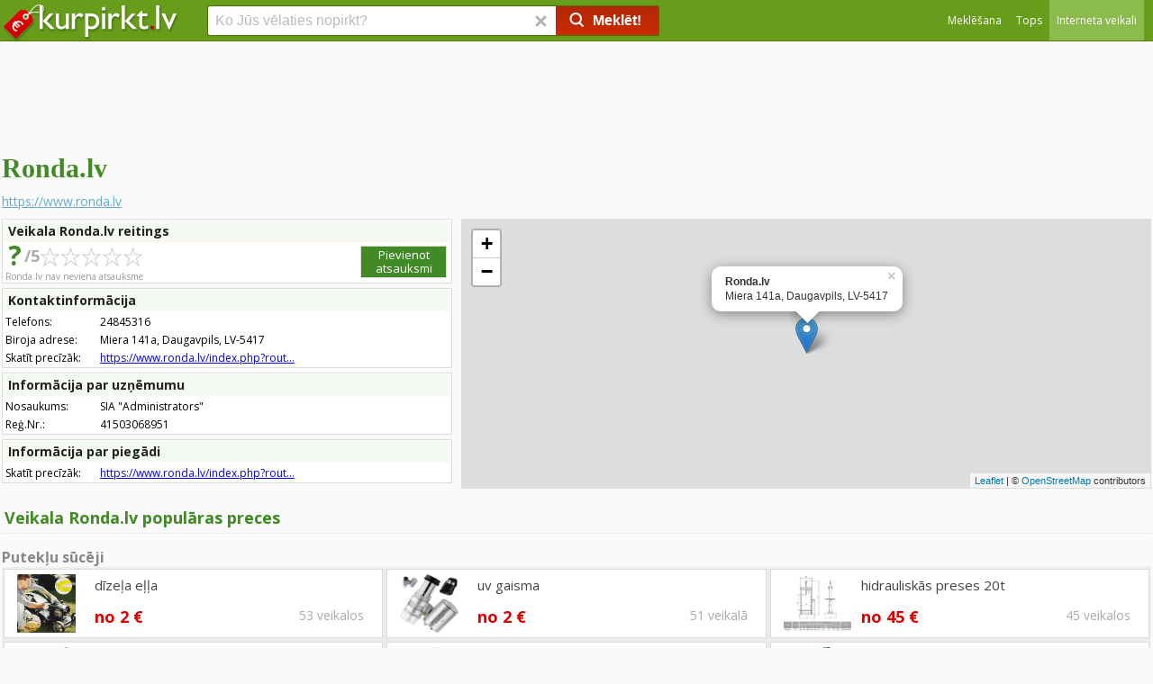

--- FILE ---
content_type: text/html;charset=utf-8
request_url: https://www.kurpirkt.lv/veikals.php?shop=Ronda.lv
body_size: 47901
content:
<!DOCTYPE html>
<HTML>
<HEAD>
<TITLE>Ronda.lv atsauksmes, apraksts, preces | Kurpirkt.lv</TITLE>
<link rel="shortcut icon" href="/favicon.ico">
<meta http-equiv="content-type" content="text/html;charset=utf-8">
<META HTTP-EQUIV="imagetoolbar" CONTENT="no">
<meta name="viewport" content="width=device-width, initial-scale=1">


<LINK REL="stylesheet" HREF="/style.css?ver=2.11.2025" TYPE="text/css">
<LINK REL="stylesheet" HREF="/css/headstyle.css?ver=2.11.2025" TYPE="text/css">
<link href="//fonts.googleapis.com/css?family=Open+Sans+Condensed:300,700%7COpen+Sans:400,600,700&amp;subset=latin,latin-ext" rel="stylesheet" type="text/css"><LINK REL="stylesheet" HREF="/css/veikalsstyle.css?ver=19.01.2021" TYPE="text/css">

<style>
 #map-canvas { height: 100% }
</style>
<style>

div.top-preces{

	padding:6px 0px 0px 0px;
	margin:0px 0px 10px 0px;
	z-index:1;
	-moz-box-sizing: border-box; -webkit-box-sizing: border-box; box-sizing: border-box;
	overflow:hidden;
}

div.top-prece {

    position: relative;
    display: block;
    float: left;

    width: 50%;
    padding: 2px;
    margin: 0px;
    -moz-box-sizing: border-box;
    -webkit-box-sizing: border-box;
    box-sizing: border-box;
}




div.top-prece div.inner-box {
	position:relative;
	display:block;
	padding:0px;
	background:#ffffff;
	text-align:left;
	-moz-box-sizing: border-box; -webkit-box-sizing: border-box; box-sizing: border-box;
	overflow:hidden;
	font-family:Open sans, Tahoma, sans-serif;
	box-shadow: 0px 0px 2px 2px rgba( 200, 200, 200, .3 );
	border:solid 1px #dddddd; 
	width:100%;
	height:57px;
}
div.top-prece div.inner-box:hover {
	border:solid 1px #bbbbbb; 
}

div.top-prece div.inner-box div.price{
	position:absolute; top:29px; left:80px; color:#dd0000; font-weight:bold; font-size:16px;
}

div.top-prece div.inner-box div.stores{
	position:absolute; top:30px; right:20px; color:#aaaaaa; font-weight:normal; font-size:14px;
}

.thumbnail{


    position:absolute;
    top:0;
	left:2px;
    bottom:0;
    margin:auto 2px;

	border: 0px;

    max-width: 55px;
    max-height: 45px;
	vertical-align: middle;

}



div.top-prece a{
	display:block;
	margin-left:0px;
	font-size:14px;
	font-weight:normal;
	color:#444444;
	text-decoration:none;
	line-height:16px;
	min-width:250px;
	padding:5px 0px 25px 80px;
	z-index:10;

}
div.top-prece a:hover{

	text-decoration:none;
}


@media (max-width: 699px) {
	div.top-prece {
			width:100%;
	}
	div.infoblock-block {
			width:100%;
	}
}

@media (min-width: 700px) {
	div.top-prece {
			width:50%;
	}
	div.top-prece div.inner-box {
		height:67px;
	}
	.thumbnail{

		max-width: 65px;
		max-height: 55px;
	}
	div.top-prece a{
		padding:7px 0px 25px 90px;
		font-size:15px;
	}

	div.top-prece div.inner-box div.price{
		position:absolute; top:35px; left:90px; color:#dd0000; font-weight:bold; font-size:17px;
	}

	div.top-prece div.inner-box div.stores{
		position:absolute; top:36px; right:20px; color:#aaaaaa; font-weight:normal; font-size:14px;
	}

	div.infoblock-block {
			width:100%;
	}

}

@media (min-width: 1100px) {
	div.top-prece {
			width:33.33%;
	}
	div.top-prece div.inner-box {
		height:77px;
	}

	.thumbnail{

		max-width: 75px;
		max-height: 65px;
	}
	div.top-prece a{
		padding:9px 0px 25px 100px;
		font-size:15px;
	}

	div.top-prece div.inner-box div.price{
		position:absolute; top:40px; left:100px; color:#dd0000; font-weight:bold; font-size:18px;
	}

	div.top-prece div.inner-box div.stores{
		position:absolute; top:41px; right:20px; color:#aaaaaa; font-weight:normal; font-size:14px;
	}

	div.infoblock-block {
			width:50%;
	}
}

    .categoryleft {
        float: left;
        width: 150px;
    }

	.categoryleft a{
		font-size:14px;
		color:#666666;
		display:block;
		text-decoration:none;
		padding:1px 0px 0px  5px;
	}

	.categoryleft a:hover{
		text-decoration:underline;
	}

	.categoryleft .active{
		color:#000000;
		text-decoration:underline;
	}

    .categoryright {
        float: right;
    width: -webkit-calc(100% - 150px);
    width:    -moz-calc(100% - 150px);
    width:         calc(100% - 150px);
    }

    .categorygroup:after {
        content:"";
        display: table;
        clear: both;
    }
    @media screen and (max-width: 480px) {
        .categoryleft, .categoryright {
            float: none;
            width: auto;
        }

		.categoryleft a{
			font-size:14px;
			color:#666666;
			display:inline-block;
			text-decoration:none;
			margin:3px;
			padding:2px 5px 2px 5px;
			border:solid 1px #dddddd;
		}
    }</style>

<link rel="stylesheet" href="/maps/leaflet.css" />
<script src="/maps/leaflet.js"></script>
<link rel="stylesheet" href="/maps/scroll/leaflet-gesture-handling.min.css" type="text/css">
<script src="/maps/scroll/leaflet-gesture-handling.min.js"></script>


<script>
	function recaptchaCallback() {
		document.getElementById('captcha').value=1;
	};

	function recaptchaFailCallback() {
		document.getElementById('captcha').value=0;
	};
</script>



<style>
.shoplogoblock{
	position: relative; width:100%; vertical-align:top;
}

.shopinfo{
	display:inline-block; width:100%;vertical-align:top;	-moz-box-sizing: border-box; -webkit-box-sizing: border-box; box-sizing: border-box; vertical-align:top;padding-right:10px;
}

.shoplogo{
	display:inline-block; vertical-align:top;	-moz-box-sizing: border-box; -webkit-box-sizing: border-box; box-sizing: border-box; vertical-align:top;padding:25px; margin:0px 20px 0px 0px; border: solid 1px #dddddd; background:#FFFFFF;
}
.shopactivename{
	display:inline-block; vertical-align:top;	-moz-box-sizing: border-box; -webkit-box-sizing: border-box; box-sizing: border-box; vertical-align:top;padding-right:10px;
}
.shopactivename a{ font-size:14px; color:#66aacc;}

.shopinfoblock{
	display:inline-block; width:100%; vertical-align:top;	-moz-box-sizing: border-box; -webkit-box-sizing: border-box; box-sizing: border-box; vertical-align:top; border:solid 1px #dddddd; background:#ffffff; margin-bottom:5px;
}
.shopinfoblock div.title{
	display:block; padding:2px 0px 3px 5px;width:100%; font-size:14px; font-weight:bold; color:#222222;background:#f4f9f1; 	-moz-box-sizing: border-box; -webkit-box-sizing: border-box; box-sizing: border-box; border:solid 1px #ffffff;
}
.shopinfobloc th, td {
	font-size:12px;
	color: #000000;
    text-decoration: none;
	line-height:15px;
}

@media (max-width: 700px) {
	.shopinfo{
		width:100%;
		display:block;
	}

	.shopleftbar{
		float:none; display:block; width:100%;
		padding-right:0px;
	}
	.shoprightbar{
		float:none; display:block; width:100%;
	}
	.shoplogo{
		display:inline-block; vertical-align:top;	-moz-box-sizing: border-box; -webkit-box-sizing: border-box; box-sizing: border-box; vertical-align:top;padding:4px; margin:0px 10px 5px 0px; border: solid 1px #dddddd;
	}
	h1{
		font-size:20px; padding:3px 0px 3px 0px;
	}
	.mapiframe{
		height:200px;
	}
	.shopactivename a{ font-size:12px;}
	h2{
		text-shadow: 0px;font-size: 15px; color:#666666; text-decoration: none; font-weight:bold; padding:5px 0px 5px 5px; margin:0px; text-align:left;
	}
	div.product table.list a{
		font-size: 11px; color:#666666; text-decoration: none; font-weight:normal;
	}
	table.list td.image img{
		max-width: 60px;
		max-height: 90px;
	}
}

</style>

<script src='https://www.google.com/recaptcha/api.js'></script>
</HEAD>
<body>
<div id="menuspace"></div><div id="headmaincontainer">

	<div id="headcontentsearchbox">

		<div id="headcontentinnersearchbox">

		<div id="headmobilemenu">
<a href="/">			<img src="/img/kurpirkt_logo_200.png" class="logoimage" alt="kurpirkt.lv" style="height:20px; width:85px;"></a>
			
			</div>
			<div id="headwrapper1">



				<div id="headwrapper2">

					<div id="headmaincol">

	

						<div id="headleftcol">

<a href="/">							
							<img src="/img/kurpirkt_logo_200.png" class="logoimage" alt="kurpirkt.lv"></a>
						</div>
						
						<div id="headrightcol">


<div style="width:100%;height:100%;">
		<div id="headmenuheader">
<div id="menuselector" style="height:45px; line-height:45px; text-align:right; margin:0px 0px 0px 170px; width:40px; vertical-align:top;">
<div id="menuselectoricon" style="" onclick="showsitemenu();"></div></div>
			<ul id="sitemenu">

	<li ><a href="/cena.php"><span>Meklēšana</span></a></li>
	<li ><a href="tops.php"><span>Tops</span></a></li>
	<li id="headcurrent"><a href="veikali.php"><span>Interneta veikali</span></a></li>

</ul>

		
		</div>

</div>

						</div>

						<div id="headcentercol">
							<form name="search" method="GET" action="/cena.php" id="headsearchform">
							<input type="search" name="q" id="q" class="headsearchfield" placeholder="Ko Jūs vēlaties nopirkt?" maxlength=200 autocomplete="off" value="" onkeyup="autoSuggest(this.id, 'listWrap1', 'searchList1', 'q', event); delbutton.className ='srchBarDel gtSearchResetHead';"  onkeydown="keyBoardNav(event, this.id);" onblur="t=setTimeout('hideSuggestions(\'q\')', 200);" style="display: inline-block;">
							<button name="delbutton" class="srchBarDel gtSearchResetHead" type="button" tabindex="-1" onclick="q.value=''; this.className ='srchBarDel gtSearchResetHead h'; q.focus();"> <span class="sg"></span> </button>
							<button class="searchBarValid"  onclick="validate_submit('top'); return false;"><span class="sg o srchBarPic"></span><span class="searchbuttontext">Meklēt!</span></button>
							</form>
							<br>
<div class="listWrap" id="listWrap1">
  <table class="searchList" id="searchList1">
  </table>
  </div>

							
						</div>

					</div>
				</div>
			</div>

	</div>
</div>
</div>

<div style="max-width: 1390px; margin: auto;width: 100%;text-align:center; max-height:150px; min-height:100px; overflow:hidden;" id="top_ba_pos">


<script async src="https://pagead2.googlesyndication.com/pagead/js/adsbygoogle.js"></script>
<!-- kurpirkt_top_responsive -->

<ins class="adsbygoogle"
     style="display:block; margin:auto;"
     data-ad-client="ca-pub-2025848010026366"
     data-ad-slot="1322659617"
     data-ad-format="horizontal"
     data-full-width-responsive="false"></ins>
<script>
     (adsbygoogle = window.adsbygoogle || []).push({});
</script>


</div>

<script>



var addEvent = function(object, type, callback) {
    if (object == null || typeof(object) == 'undefined') return;
    if (object.addEventListener) {
        object.addEventListener(type, callback, false);
    } else if (object.attachEvent) {
        object.attachEvent("on" + type, callback);
    } else {
        object["on"+type] = callback;
    }
};





addEvent(window, "keydown", function(event) {

	var evt = event;
	var keyCode = evt.which || evt.keyCode;

	if (document.activeElement.id==''){

		var ctrlDown = evt.ctrlKey||evt.metaKey;
		var altDown = evt.altKey;

		if (!ctrlDown && !altDown){
	
			if (keyCode==8)
			{
				evt.preventDefault();
				q_tmp=document.getElementById('q').value.trim();
				q_tmp=q_tmp.slice(0, - 1);
				document.getElementById('q').value=""
				document.getElementById('q').focus();
				document.getElementById('q').value=q_tmp;
			}
			if ((keyCode>=48 && keyCode<=57) || (keyCode>=65 && keyCode<=90))
			{
				q_tmp=document.getElementById('q').value.trim();
				document.getElementById('q').value=""
				document.getElementById('q').focus();
				if (q_tmp.length<1)
				{
					document.getElementById('q').value=q_tmp;
				} else {
					document.getElementById('q').value=q_tmp+" ";
				}

			}

			if (keyCode==27){
				document.getElementById('pricefilter').style.visibility='hidden';
			}
			if (keyCode==13){

				if (document.getElementById('pricefilter').style.visibility=="visible"){
					validate_submit('filter');
				}

			
			}

		}
	} else if(document.activeElement.id=='q'){
		if (keyCode==27){
			evt.preventDefault();

		}
	}

});



</script>


<div id="maincontentbox"> <div class="main_container" style="padding-top:10px;" itemscope itemtype="http://schema.org/Organization"><div class="shoplogoblock"><div class="shopinfo"><div class="shopactivename"><h1 itemprop="name">Ronda.lv</h1><a itemprop="url" href= "https://www.ronda.lv"  target="_blank" rel="nofollow">https://www.ronda.lv</a></div></div> </div><div style="width:100%; padding-top:10px;"><div class="infoblock_info"><div class="shopinfoblock" style="position:relative;"><div class="title">Veikala Ronda.lv reitings</div><div style="display:block; padding-left:3px;width:100%; font-size:10px; color:#999999; -moz-box-sizing: border-box; -webkit-box-sizing: border-box; box-sizing: border-box;"><div style="display: inline-block;"><h4 style="display: table-cell; padding:0px 2px 0px 3px; font-size: 30px; line-height: 27px; color: #428A25; font-weight: bold; letter-spacing: -2px;">?</h4><h5 style="display: table-cell;vertical-align: top; padding: 4px 0 0 3px; font-size: 18px; line-height: 20px; color: #aaa; font-weight: bold; letter-spacing: 0;">/5</h5></div><div style="width:120px;display:inline-block;"><img src="/img/star-off.svg" width="23" height="23"><img src="/img/star-off.svg" width="23" height="23"><img src="/img/star-off.svg" width="23" height="23"><img src="/img/star-off.svg" width="23" height="23"><img src="/img/star-off.svg" width="23" height="23"></div><div style="display:block;">Ronda.lv nav neviena atsauksme</div></div><a href="" style="display:inline-block; float:right; position:absolute;bottom:5px; right:5px; width:90px; border:solid 1px #dddddd; text-align:center; line-height:15px; font-size:13px; background:#428A25; color:#ffffff; padding:2px; white-space: normal; text-decoration:none;" onclick="document.querySelector('.atsauksmesforma').scrollIntoView({ behavior: 'smooth' }); return false;">Pievienot atsauksmi</a></div><div class="shopinfoblock"><div class="title">Kontaktinformācija</div><table cellspacing=1 cellpadding=2 border=0 style="width:100%"><tr><td width=100>Telefons:</td><td>24845316</td></tr><tr><td>Biroja adrese:</td><td itemprop="address">Miera 141a, Daugavpils, LV-5417</td></tr><tr><td width=100>Skatīt precīzāk:</td><td><a href="https://www.ronda.lv/index.php?route=information/contact" target="_blank" rel="nofollow">https://www.ronda.lv/index.php?rout...</a></td></tr></table></div><div class="shopinfoblock"><div class="title">Informācija par uzņēmumu</div><table cellspacing=1 cellpadding=2 border=0><tr><td width=100>Nosaukums:</td><td itemprop="legalName">SIA "Administrators"</td></tr><tr><td>Reģ.Nr.:</td><td>41503068951</td></tr></table></div><div class="shopinfoblock"><div class="title">Informācija par piegādi</div><table cellspacing=1 cellpadding=2 border=0><tr><td width=100>Skatīt precīzāk:</td><td><a href="https://www.ronda.lv/index.php?route=information/information&information_id=6" target="_blank" rel="nofollow">https://www.ronda.lv/index.php?rout...</a></td></tr></table></div></div><div class="infoblock_map"><div id="map-canvas" style="width: 100%; height: 100%;"></div>
		<script>
		
			var map = L.map('map-canvas', {
				center: [55.8841378, 26.553568],
				zoom: 13,
				gestureHandling: true
			});

		L.tileLayer('https://{s}.tile.openstreetmap.org/{z}/{x}/{y}.png', {
			attribution: '&copy; <a href="https://www.openstreetmap.org/copyright" rel="nofollow">OpenStreetMap</a> contributors'
		}).addTo(map);
		
		L.marker([55.8841378, 26.553568]).addTo(map)
			.bindPopup('<strong>Ronda.lv</strong><br>Miera 141a, Daugavpils, LV-5417')
			.openPopup();
		
		</script>
		</div><h2 style="text-shadow: 0 1px 1px #eeeeee; font-size: 18px; color:#428a25; text-decoration: none; font-weight:bold; padding:20px 0px 5px 3px; margin:0px 0px 5px 0px; text-align:left; width:100%; -moz-box-sizing: border-box; -webkit-box-sizing: border-box; box-sizing: border-box; border-bottom:1px solid #eeeeee;">Veikala Ronda.lv populāras preces</h2><div style="clear:both; width:100%;padding-top:10px;"><h3 style="padding:0px; margin:0px; font-size:16px;"> Putekļu sūcēji</h3><div class="top-prece"><div class="inner-box"><div style="position:absolute; display:inline-block;top:0px; left:10px;width:80px; text-align:center; vertical-align:middle; height: 100%;"><img src="/i/8/4/benzina_slutenes_degvielas_slutenu_komplekts_ar_3_1542644024.jpg" title="" onerror="this.src='/img/no_image_2.gif'; this.style.width=50; this.style.height=40;" class="thumbnail"></div><div class="price">no 2 €</div><div class="stores"> 53 veikalos</div><div style="position:absolute; top:0px; left:0px;"><a href="/cena.php?q=d%C4%ABze%C4%BCa+e%C4%BC%C4%BCa">dīzeļa eļļa</a></div></div></div><div class="top-prece"><div class="inner-box"><div style="position:absolute; display:inline-block;top:0px; left:10px;width:80px; text-align:center; vertical-align:middle; height: 100%;"><img src="/i/2623/7/oem_mikroskops_oem_telefona_mikroskopa_palielinatajs_ar_1545903937.jpg" title="" onerror="this.src='/img/no_image_2.gif'; this.style.width=50; this.style.height=40;" class="thumbnail"></div><div class="price">no 2 €</div><div class="stores"> 51 veikalā</div><div style="position:absolute; top:0px; left:0px;"><a href="/cena.php?q=uv+gaisma">uv gaisma</a></div></div></div><div class="top-prece"><div class="inner-box"><div style="position:absolute; display:inline-block;top:0px; left:10px;width:80px; text-align:center; vertical-align:middle; height: 100%;"><img src="/i/3118/4/hidrauliska_darbnicas_prese_ar_manometru_20t_1534306654.jpg" title="" onerror="this.src='/img/no_image_2.gif'; this.style.width=50; this.style.height=40;" class="thumbnail"></div><div class="price">no 45 €</div><div class="stores"> 45 veikalos</div><div style="position:absolute; top:0px; left:0px;"><a href="/cena.php?q=hidraulisk%C4%81s+preses+20t">hidrauliskās preses 20t</a></div></div></div><div class="top-prece"><div class="inner-box"><div style="position:absolute; display:inline-block;top:0px; left:10px;width:80px; text-align:center; vertical-align:middle; height: 100%;"><img src="/i/2415/0/adblue_elektriskais_suknis_12v_dcad4012_1356762190.jpg" title="" onerror="this.src='/img/no_image_2.gif'; this.style.width=50; this.style.height=40;" class="thumbnail"></div><div class="price">no 35 €</div><div class="stores"> 21 veikalā</div><div style="position:absolute; top:0px; left:0px;"><a href="/cena.php?q=adblue+s%C5%ABknis">adblue sūknis</a></div></div></div><div class="top-prece"><div class="inner-box"><div style="position:absolute; display:inline-block;top:0px; left:10px;width:80px; text-align:center; vertical-align:middle; height: 100%;"><img src="/i/3840/4/retoo_automasinas_rokas_suknis_degvielai_ellai_skidrumiem_1518884574.jpg" title="" onerror="this.src='/img/no_image_2.gif'; this.style.width=50; this.style.height=40;" class="thumbnail"></div><div class="price">no 4 €</div><div class="stores"> 41 veikalā</div><div style="position:absolute; top:0px; left:0px;"><a href="/cena.php?q=roka+degvielas+s%C5%ABk%C5%86i">roka degvielas sūkņi</a></div></div></div><div class="top-prece"><div class="inner-box"><div style="position:absolute; display:inline-block;top:0px; left:10px;width:80px; text-align:center; vertical-align:middle; height: 100%;"><img src="/i/8/0/ritenu_tirisanas_suku_komplekts_3_dalas_1547042790.jpg" title="" onerror="this.src='/img/no_image_2.gif'; this.style.width=50; this.style.height=40;" class="thumbnail"></div><div class="price">no 3 €</div><div class="stores"> 42 veikalos</div><div style="position:absolute; top:0px; left:0px;"><a href="/cena.php?q=t%C4%ABr%C4%AB%C5%A1anas+suku+komplekts">tīrīšanas suku komplekts</a></div></div></div></div><div style="clear:both; width:100%;padding-top:10px;"><h3 style="padding:0px; margin:0px; font-size:16px;"> Elektriskie sildītāji</h3><div class="top-prece"><div class="inner-box"><div style="position:absolute; display:inline-block;top:0px; left:10px;width:80px; text-align:center; vertical-align:middle; height: 100%;"><img src="/i/2804/2/udens_silditajs_bottari_hot_spiral_12_v_150_1138008082.jpg" title="" onerror="this.src='/img/no_image_2.gif'; this.style.width=50; this.style.height=40;" class="thumbnail"></div><div class="price">no 4 €</div><div class="stores"> 26 veikalos</div><div style="position:absolute; top:0px; left:0px;"><a href="/cena.php?q=auto+udens+silditaji">auto udens silditaji</a></div></div></div><div class="top-prece"><div class="inner-box"><div style="position:absolute; display:inline-block;top:0px; left:10px;width:80px; text-align:center; vertical-align:middle; height: 100%;"><img src="/i/2877/9/balons_gazes_190gr_1552553789.jpg" title="" onerror="this.src='/img/no_image_2.gif'; this.style.width=50; this.style.height=40;" class="thumbnail"></div><div class="price">no 1 €</div><div class="stores"> 79 veikalos</div><div style="position:absolute; top:0px; left:0px;"><a href="/cena.php?q=%C5%A1%C4%B7iltavu+gaze">šķiltavu gaze</a></div></div></div><div class="top-prece"><div class="inner-box"><div style="position:absolute; display:inline-block;top:0px; left:10px;width:80px; text-align:center; vertical-align:middle; height: 100%;"><img src="/i/2362/7/geko_tester_szczelnosci_uszczelki_co2_25_1550777267.jpg" title="" onerror="this.src='/img/no_image_2.gif'; this.style.width=50; this.style.height=40;" class="thumbnail"></div><div class="price">no 1 €</div><div class="stores"> 88 veikalos</div><div style="position:absolute; top:0px; left:0px;"><a href="/cena.php?q=auto+testeri">auto testeri</a></div></div></div><div class="top-prece"><div class="inner-box"><div style="position:absolute; display:inline-block;top:0px; left:10px;width:80px; text-align:center; vertical-align:middle; height: 100%;"><img src="/i/4019/1/deglis_specialist_piezo_0_19_l_1548703141.jpg" title="" onerror="this.src='/img/no_image_2.gif'; this.style.width=50; this.style.height=40;" class="thumbnail"></div><div class="price">no 1 €</div><div class="stores"> 75 veikalos</div><div style="position:absolute; top:0px; left:0px;"><a href="/cena.php?q=piezo">piezo</a></div></div></div><div class="top-prece"><div class="inner-box"><div style="position:absolute; display:inline-block;top:0px; left:10px;width:80px; text-align:center; vertical-align:middle; height: 100%;"><img src="/i/8/3/dizela_gaisa_silditajs_vevor_xmz_l_d4_8kw_12_24v_1301972903.jpg" title="" onerror="this.src='/img/no_image_2.gif'; this.style.width=50; this.style.height=40;" class="thumbnail"></div><div class="price">no 33 €</div><div class="stores"> 53 veikalos</div><div style="position:absolute; top:0px; left:0px;"><a href="/cena.php?q=d%C4%ABze%C4%BCa+sild%C4%ABt%C4%81js">dīzeļa sildītājs</a></div></div></div><div class="top-prece"><div class="inner-box"><div style="position:absolute; display:inline-block;top:0px; left:10px;width:80px; text-align:center; vertical-align:middle; height: 100%;"><img src="/i/2763/2/alora_atkartoti_lietojamas_sampuna_un_kondicioniera_pudeles__1544685542.jpg" title="" onerror="this.src='/img/no_image_2.gif'; this.style.width=50; this.style.height=40;" class="thumbnail"></div><div class="price">no 13 €</div><div class="stores"> 30 veikalos</div><div style="position:absolute; top:0px; left:0px;"><a href="/cena.php?q=du%C5%A1as+tvertne">dušas tvertne</a></div></div></div></div><div style="clear:both; width:100%;padding-top:10px;"><h3 style="padding:0px; margin:0px; font-size:16px;"> Lego un Konstruktori</h3><div class="top-prece"><div class="inner-box"><div style="position:absolute; display:inline-block;top:0px; left:10px;width:80px; text-align:center; vertical-align:middle; height: 100%;"><img src="/i/8/4/crome_strip_o46_48cm_riteni_kravas_automasinam_1546976464.jpg" title="" onerror="this.src='/img/no_image_2.gif'; this.style.width=50; this.style.height=40;" class="thumbnail"></div><div class="price">no 7 €</div><div class="stores"> 55 veikalos</div><div style="position:absolute; top:0px; left:0px;"><a href="/cena.php?q=kravas+rite%C5%86i">kravas riteņi</a></div></div></div><div class="top-prece"><div class="inner-box"><div style="position:absolute; display:inline-block;top:0px; left:10px;width:80px; text-align:center; vertical-align:middle; height: 100%;"><img src="/i/1324/2/klein_amurs_pneimatisks_bosch_rotalu_berniem_1542323012.jpg" title="" onerror="this.src='/img/no_image_2.gif'; this.style.width=50; this.style.height=40;" class="thumbnail"></div><div class="price">no 16 €</div><div class="stores"> 65 veikalos</div><div style="position:absolute; top:0px; left:0px;"><a href="/cena.php?q=pneimatiskais+%C4%81murs">pneimatiskais āmurs</a></div></div></div><div class="top-prece"><div class="inner-box"><div style="position:absolute; display:inline-block;top:0px; left:10px;width:80px; text-align:center; vertical-align:middle; height: 100%;"><img src="/i/3987/8/chicco_lellu_ratini_ieteicamais_1547560628.jpg" title="" onerror="this.src='/img/no_image_2.gif'; this.style.width=50; this.style.height=40;" class="thumbnail"></div><div class="price">no 13 €</div><div class="stores"> 30 veikalos</div><div style="position:absolute; top:0px; left:0px;"><a href="/cena.php?q=noliktavu+rati%C5%86i">noliktavu ratiņi</a></div></div></div><div class="top-prece"><div class="inner-box"><div style="position:absolute; display:inline-block;top:0px; left:10px;width:80px; text-align:center; vertical-align:middle; height: 100%;"><img src="/i/3775/2/tech_deck_rampa_shane_s_paris_2024_6070270_1376946092.jpg" title="" onerror="this.src='/img/no_image_2.gif'; this.style.width=50; this.style.height=40;" class="thumbnail"></div><div class="price">no 25 €</div><div class="stores"> 69 veikalos</div><div style="position:absolute; top:0px; left:0px;"><a href="/cena.php?q=ramp+auto">ramp auto</a></div></div></div><div class="top-prece"><div class="inner-box"><div style="position:absolute; display:inline-block;top:0px; left:10px;width:80px; text-align:center; vertical-align:middle; height: 100%;"><img src="/i/3965/9/5_air_orbital_sander_heavy_1534157909.jpg" title="" onerror="this.src='/img/no_image_2.gif'; this.style.width=50; this.style.height=40;" class="thumbnail"></div><div class="price">no 5 €</div><div class="stores"> 40 veikalos</div><div style="position:absolute; top:0px; left:0px;"><a href="/cena.php?q=gaisa+sl%C4%ABpma%C5%A1%C4%ABnas">gaisa slīpmašīnas</a></div></div></div><div class="top-prece"><div class="inner-box"><div style="position:absolute; display:inline-block;top:0px; left:10px;width:80px; text-align:center; vertical-align:middle; height: 100%;"><img src="/i/8/0/piekarts_kerajs_akrila_bisu_dekoracija_bisu_stropa_1528858480.jpg" title="" onerror="this.src='/img/no_image_2.gif'; this.style.width=50; this.style.height=40;" class="thumbnail"></div><div class="price">no 46 €</div><div class="stores"> 7 veikalos</div><div style="position:absolute; top:0px; left:0px;"><a href="/cena.php?q=bi%C5%A1u+strops">bišu strops</a></div></div></div></div><div style="clear:both; width:100%;padding-top:10px;"><h3 style="padding:0px; margin:0px; font-size:16px;"> Augstspiediena mazgātāji</h3><div class="top-prece"><div class="inner-box"><div style="position:absolute; display:inline-block;top:0px; left:10px;width:80px; text-align:center; vertical-align:middle; height: 100%;"><img src="/i/4521/2/gumijas_blivgredzenu_komplekts_419gab_yt_06876_yato_1549223432.jpg" title="" onerror="this.src='/img/no_image_2.gif'; this.style.width=50; this.style.height=40;" class="thumbnail"></div><div class="price">no 3 €</div><div class="stores"> 21 veikalā</div><div style="position:absolute; top:0px; left:0px;"><a href="/cena.php?q=gumijas+papl%C4%81ksnes">gumijas paplāksnes</a></div></div></div><div class="top-prece"><div class="inner-box"><div style="position:absolute; display:inline-block;top:0px; left:10px;width:80px; text-align:center; vertical-align:middle; height: 100%;"><img src="/i/8/3/10l_ultraskanas_pistoles_tiritajs_ar_silditaju_1539727863.jpg" title="" onerror="this.src='/img/no_image_2.gif'; this.style.width=50; this.style.height=40;" class="thumbnail"></div><div class="price">no 85 €</div><div class="stores"> 9 veikalos</div><div style="position:absolute; top:0px; left:0px;"><a href="/cena.php?q=ultraska%C5%86as+t%C4%ABr%C4%ABt%C4%81js+10l">ultraskaņas tīrītājs 10l</a></div></div></div><div class="top-prece"><div class="inner-box"><div style="position:absolute; display:inline-block;top:0px; left:10px;width:80px; text-align:center; vertical-align:middle; height: 100%;"><img src="/i/2623/9/makita_197842_2_augstspiediena_mazgataju_piederums_pistoles_galva_1552348229.jpg" title="" onerror="this.src='/img/no_image_2.gif'; this.style.width=50; this.style.height=40;" class="thumbnail"></div><div class="price">no 24 €</div><div class="stores"> 62 veikalos</div><div style="position:absolute; top:0px; left:0px;"><a href="/cena.php?q=augstspiediena+mazg%C4%81t%C4%81ji">augstspiediena mazgātāji</a></div></div></div><div class="top-prece"><div class="inner-box"><div style="position:absolute; display:inline-block;top:0px; left:10px;width:80px; text-align:center; vertical-align:middle; height: 100%;"><img src="/i/2763/1/grundig_uc_6620_ultraschallreiniger_mit_timerfunktion_hocheffiziente_1438603981.jpg" title="" onerror="this.src='/img/no_image_2.gif'; this.style.width=50; this.style.height=40;" class="thumbnail"></div><div class="price">no 19 €</div><div class="stores"> 18 veikalos</div><div style="position:absolute; top:0px; left:0px;"><a href="/cena.php?q=ultraska%C5%86as+t%C4%ABr%C4%AB%C5%A1anas+iekarta">ultraskaņas tīrīšanas iekarta</a></div></div></div><div class="top-prece"><div class="inner-box"><div style="position:absolute; display:inline-block;top:0px; left:10px;width:80px; text-align:center; vertical-align:middle; height: 100%;"><img src="/i/4365/8/ultraskanas_tirisanas_ierice_ultraskanas_tiritajs_ultraskanas_ierice_1544359998.jpg" title="" onerror="this.src='/img/no_image_2.gif'; this.style.width=50; this.style.height=40;" class="thumbnail"></div><div class="price">no 40 €</div><div class="stores"> 54 veikalos</div><div style="position:absolute; top:0px; left:0px;"><a href="/cena.php?q=ultraska%C5%86as+t%C4%ABr%C4%ABt%C4%81js">ultraskaņas tīrītājs</a></div></div></div><div class="top-prece"><div class="inner-box"><div style="position:absolute; display:inline-block;top:0px; left:10px;width:80px; text-align:center; vertical-align:middle; height: 100%;"><img src="/i/1969/2/ellient_tools_uzpildes_spiediena_smidzinatajs_620ml_ar_1327544932.jpg" title="" onerror="this.src='/img/no_image_2.gif'; this.style.width=50; this.style.height=40;" class="thumbnail"></div><div class="price">no 15 €</div><div class="stores"> 52 veikalos</div><div style="position:absolute; top:0px; left:0px;"><a href="/cena.php?q=spiediena+mazg%C4%81t%C4%81js">spiediena mazgātājs</a></div></div></div></div><div style="clear:both; width:100%;padding-top:10px;"><h3 style="padding:0px; margin:0px; font-size:16px;"> Dažādas preces</h3><div class="top-prece"><div class="inner-box"><div style="position:absolute; display:inline-block;top:0px; left:10px;width:80px; text-align:center; vertical-align:middle; height: 100%;"><img src="/i/3965/6/mellwin_520n_m_bezsuku_elektriska_atslega_3_in_1_bezvadu_1524921056.jpg" title="" onerror="this.src='/img/no_image_2.gif'; this.style.width=50; this.style.height=40;" class="thumbnail"></div><div class="price">no 11 €</div><div class="stores"> 36 veikalos</div><div style="position:absolute; top:0px; left:0px;"><a href="/cena.php?q=trieciena+atsl%C4%93ga+elektrisk%C4%81">trieciena atslēga elektriskā</a></div></div></div><div class="top-prece"><div class="inner-box"><div style="position:absolute; display:inline-block;top:0px; left:10px;width:80px; text-align:center; vertical-align:middle; height: 100%;"><img src="/i/3788/5/sata_1_2_dr_e_torx_ligzda_e12_1525195115.jpg" title="" onerror="this.src='/img/no_image_2.gif'; this.style.width=50; this.style.height=40;" class="thumbnail"></div><div class="price">no 2 €</div><div class="stores"> 54 veikalos</div><div style="position:absolute; top:0px; left:0px;"><a href="/cena.php?q=e+12+atslega">e 12 atslega</a></div></div></div><div class="top-prece"><div class="inner-box"><div style="position:absolute; display:inline-block;top:0px; left:10px;width:80px; text-align:center; vertical-align:middle; height: 100%;"><img src="/i/1300/7/kamera_5_00_10_4_50_10_agrotehnikai_motoblokiem_darza_1532784317.jpg" title="" onerror="this.src='/img/no_image_2.gif'; this.style.width=50; this.style.height=40;" class="thumbnail"></div><div class="price">no 6 €</div><div class="stores"> 3 veikalos</div><div style="position:absolute; top:0px; left:0px;"><a href="/cena.php?q=motobloku+kameras">motobloku kameras</a></div></div></div><div class="top-prece"><div class="inner-box"><div style="position:absolute; display:inline-block;top:0px; left:10px;width:80px; text-align:center; vertical-align:middle; height: 100%;"><img src="/i/4122/9/geko_holder_loka_akis_fermas_domkratam_hi_lift_1533948819.jpg" title="" onerror="this.src='/img/no_image_2.gif'; this.style.width=50; this.style.height=40;" class="thumbnail"></div><div class="price">no 24 €</div><div class="stores"> 8 veikalos</div><div style="position:absolute; top:0px; left:0px;"><a href="/cena.php?q=farm+jack+domkrats">farm jack domkrats</a></div></div></div><div class="top-prece"><div class="inner-box"><div style="position:absolute; display:inline-block;top:0px; left:10px;width:80px; text-align:center; vertical-align:middle; height: 100%;"><img src="/i/8/6/kiveres_maska_smilsu_struklai_1515778526.jpg" title="" onerror="this.src='/img/no_image_2.gif'; this.style.width=50; this.style.height=40;" class="thumbnail"></div><div class="price">no 10 €</div><div class="stores"> 14 veikalos</div><div style="position:absolute; top:0px; left:0px;"><a href="/cena.php?q=smilsu+strukla+maska">smilsu strukla maska</a></div></div></div><div class="top-prece"><div class="inner-box"><div style="position:absolute; display:inline-block;top:0px; left:10px;width:80px; text-align:center; vertical-align:middle; height: 100%;"><img src="/i/2623/0/ks_tools_sukimo_antgalis_ks_tools_torx_1551429290.jpg" title="" onerror="this.src='/img/no_image_2.gif'; this.style.width=50; this.style.height=40;" class="thumbnail"></div><div class="price">no 1 €</div><div class="stores"> 58 veikalos</div><div style="position:absolute; top:0px; left:0px;"><a href="/cena.php?q=torx+instrumentu+komplekts">torx instrumentu komplekts</a></div></div></div></div><div style="text-align:center; clear:both; margin:0px;padding-top:20px; width:100%; vertical-align:top; "><script async src="//pagead2.googlesyndication.com/pagead/js/adsbygoogle.js"></script>
<!-- Veikals_leja_responsive -->
<ins class="adsbygoogle"
     style="display:block"
     data-ad-client="ca-pub-2025848010026366"
     data-ad-slot="5260448586"
     data-ad-format="auto"
     data-full-width-responsive="true"></ins>
<script>
(adsbygoogle = window.adsbygoogle || []).push({});
</script>
<div><div style="text-align:left; clear:both; margin:0px;padding-top:10px; width:100%; vertical-align:top; "><div style="display:block;max-width:1000px; ;text-align:left; margin:0px; vertical-align:top; -moz-box-sizing: border-box; -webkit-box-sizing: border-box; box-sizing: border-box;"><h2 style="text-shadow: 0 1px 1px #eeeeee; font-size: 18px; color:#428a25; text-decoration: none; font-weight:bold; padding:10px 0px 5px 3px; margin:0px 0px 5px 0px; text-align:left; width:100%; border-bottom:1px solid #eeeeee; -moz-box-sizing: border-box; -webkit-box-sizing: border-box; box-sizing: border-box;">Atsauksmes par veikalu Ronda.lv</h2><div style=" display:block; width:100%; margin-bottom:10px;vertical-align:top;	-moz-box-sizing: border-box; -webkit-box-sizing: border-box; box-sizing: border-box; vertical-align:top;	border:solid 1px #eeeeee; background:#ffffff;"> <div class="review_head"><div style="width:120px;display:inline-block;"><img src="/img/star-on.svg" width="23" height="23"><img src="/img/star-on.svg" width="23" height="23"><img src="/img/star-on.svg" width="23" height="23"><img src="/img/star-on.svg" width="23" height="23"><img src="/img/star-on.svg" width="23" height="23"></div><br>2023-10-26&nbsp;&nbsp;<b>Jānis Folkmanis</b></div><div class="review_details">Vienmēr pa telefonu var saņemt pilnvērtīgu informāciju, laipni pārdevēji un ātrās piegādes.</div></div></div><div class="atsauksmesforma" style="display:block;max-width:1000px;  vertical-align:top; -moz-box-sizing: border-box; -webkit-box-sizing: border-box; box-sizing: border-box;	 border:solid 1px #dddddd; background:#efefef;"><h2 style="text-shadow: 0 1px 1px #eeeeee; font-size: 17px; color:#ff6600; text-decoration: none; font-weight:bold; padding:10px 0px 10px 10px; margin:0px 0px 0px 0px; text-align:left; width:100%;-moz-box-sizing: border-box; -webkit-box-sizing: border-box; box-sizing: border-box; border-bottom:1px solid #dddddd; line-height:21px;">Jūsu atsauksme par veikalu Ronda.lv</h2><form name="reviewform" method="post" action="">


		<ul class="rating">
		<div class="ratingselector">
				<label><b>Jūsu vērtējums veikalam Ronda.lv</b></label><br>
			  <span class="starRating">
				<input id="rating5" type="radio" name="rating" value="5" onchange="document.getElementById('vertejums').innerHTML='Izcili'">
				<label for="rating5">5</label>
				<input id="rating4" type="radio" name="rating" value="4" onchange="document.getElementById('vertejums').innerHTML='Labi'">
				<label for="rating4">4</label>
				<input id="rating3" type="radio" name="rating" value="3" onchange="document.getElementById('vertejums').innerHTML='Vidēji'">
				<label for="rating3">3</label>
				<input id="rating2" type="radio" name="rating" value="2" onchange="document.getElementById('vertejums').innerHTML='Slikti'">
				<label for="rating2">2</label>
				<input id="rating1" type="radio" name="rating" value="1" onchange="document.getElementById('vertejums').innerHTML='Ļoti slikti'">
				<label for="rating1">1</label>
			  </span><div id="vertejums" style="display:inline-block; padding-left:10px; vertical-align:top; line-height:40px;">&nbsp;</div>
		</div>

		<li>
			<label for="vards">Vārds, Uzvārds<sup><span style="color:#dd0000">*</span></sup></label>
			<input type="text" name="vards" value="" id="vards" onfocus="this.classList.remove('errorfield');">
		</li>
		<li>
			<label for="epasts">E-pasts<sup><span style="color:#dd0000">*</span></sup></label>
			<input type="text" name="epasts" value="" id="epasts" onfocus="this.classList.remove('errorfield');">
		</li>
		<li>
			<label for="order_details">Pasūtījuma numurs</label>
			<input type="text" name="order_details" value="" id="order_details">
		</li>
		<li>
			<label for="atsauksme">Atsauksme<span style="color:#dd0000">*</span> (<span id="charsLeft">Max 1000 simboli</span>)</label>
			<textarea name="atsauksme" value="" id="atsauksme" placeholder="Apraksti savu pozitīvo vai negatīvo pieredzi, iepērkoties interneta veikalā Ronda.lv" onfocus="this.classList.remove('errorfield');" maxlength="2000" onkeyup="limit(this)"></textarea>
		</li>
		<input type="hidden" name="captcha" value="0" id="captcha">
		<input type="hidden" name="veikals" value="2415">
		<li><div class="g-recaptcha" data-callback="recaptchaCallback" data-expired-callback="recaptchaFailCallback" data-sitekey="6Lc7i0YUAAAAAMfDwsYnS6IZRw0iIuCDAoRf8KKc"></div></li><br>

		<a href="#" onclick="validate_review(); return false;" class="s3d greenbutton" style="width:170px;">Pievienot atsauksmi</a>
		<br><br>
		<span style="font-size:11px; line-height:11px;">* Jūsu e-pasts netiks publicēts, bet nepieciešams, lai apstiprinātu atsauksmi.<br>* Jūsu pasūtījuma numurs netiks publicēts. To redzēs tikai veikals un tas var palīdzēt atrisināt negatīvu pieredzi.<br>
		<span style="color:#DD0000;">Atsauksmes, kas saturēs rupjības, nesaskaņotu reklāmu vai būs aizskarošas - tiks dzēstas.</span></span>
		</ul>

		</form></div></div>
<div style="width:100%; align:center;text-align:center; clear:both; margin:0px;padding-top:20px;">
<div style="padding-top:30px; padding-bottom:5px;"><a href="veikali.php" class="cataloglink" title="Aplūkot sarakstu ar visiem Latvijas interneta veikaliem">Visi Latvijas interneta veikali</a></div></div>

</div></div></div></div></div></div><div class="footer">

<ul>
<li><a href="par_kurpirkt.php">par KurPirkt.lv</a></li>
<li><a href="privacy.php">Privātuma politika</a>
<li><a href="veikaliem.php">Informācija veikaliem</a></li>
<li><a href="reklama.php" >Reklāma</a></li>



<li><script><!--
                // hide script
                var d = "kurpirkt.lv"
                var u = "kurpirkt"
                var r = u + "@" + d
                 document.write(r);
                // -->
              </script>
</li>
<li>

<div id="langselector">

<a href="https://www.kurpirkt.lv/rus/veikals.php?shop=Ronda.lv" class="langru">Русская версия</a>
</div>


</li>
</ul>

</div>

<script>

function validate_submit(validate_from){
	var p1=0;
	var p2=0;
	var q=document.getElementById('q').value;
	var q=q.trim();
	if (validate_from!='top'){
		var p1=parseInt(document.getElementById('p1').value);
	}

//	p2=parseInt(document.getElementById('p2').value);

	if (q.length>1){
		q=urlencode(q);
		link="/cena.php?q=" + q;
		if (p1>0){link=link + "&p1=" + p1;}
		if (p2>0){link=link + "&p2=" + p2;}
		document.location.href=link;

	} else { alert("Meklējamais vārds pārāk īss");}

}


var addEvent = function(object, type, callback) {
    if (object == null || typeof(object) == 'undefined') return;
    if (object.addEventListener) {
        object.addEventListener(type, callback, false);
    } else if (object.attachEvent) {
        object.attachEvent("on" + type, callback);
    } else {
        object["on"+type] = callback;
    }
};





addEvent(window, "keydown", function(event) {

	var evt = event;
	var keyCode = evt.which || evt.keyCode;

	if (document.activeElement.id==''){

		var ctrlDown = evt.ctrlKey||evt.metaKey;
		var altDown = evt.altKey;

		if (!ctrlDown && !altDown){
	
			if (keyCode==8)
			{
				evt.preventDefault();
				q_tmp=document.getElementById('q').value.trim();
				q_tmp=q_tmp.slice(0, - 1);
				document.getElementById('q').value=""
				document.getElementById('q').focus();
				document.getElementById('q').value=q_tmp;
			}
			if ((keyCode>=48 && keyCode<=57) || (keyCode>=65 && keyCode<=90))
			{
				q_tmp=document.getElementById('q').value.trim();
				document.getElementById('q').value=""
				document.getElementById('q').focus();
				if (q_tmp.length<1)
				{
					document.getElementById('q').value=q_tmp;
				} else {
					document.getElementById('q').value=q_tmp+" ";
				}

			}

			if (keyCode==27){
				document.getElementById('pricefilter').style.visibility='hidden';
			}
			if (keyCode==13){

				if (document.getElementById('pricefilter').style.visibility=="visible"){
					validate_submit('filter');
				}

			
			}

		}
	} else if(document.activeElement.id=='q'){
		if (keyCode==27){
			evt.preventDefault();

		}
	}

});



</script>




<!-- (C)2000-2013 Gemius SA - gemiusAudience / Kurpirkt.lv / Visas Lapas -->

<script async src="/autocomplete/autocomplete.js?ver=002"></script>
<script type="text/javascript">

function showSuggestions(suggestions, suggestions_url, id)
{

	var listWrapID = getElemId(targetID[id]);
	listWrapID.style.visibility = "visible";
	var listID = getElemId(searchID[id]);

	for(var i = listID.rows.length; i > 0;i--){
		listID.deleteRow(i -1);
	}

	for(var i = 0; i < suggestions.length; i++){
		var newrow=listID.insertRow(-1) //add new row to end of table
		newrow.setAttribute("id","tr" + id + "-" +(i+1))
		newrow.className="normal";

		var newcell=newrow.insertCell(-1) //insert new cell to row
		newcell.innerHTML="<a href=\"/cena.php?q=" + suggestions_url[i] + "\" onclick=\"insertKeyword('" + suggestions[i] + "', '"+id+"');\"><span id='"+id + "-" +(i+1)+"' class='searchListtitle'>" + suggestions[i] + "</span></a><input type=\"hidden\" id='url"+id + "-" +(i+1)+"' value='/cena.php?q=" + suggestions_url[i] + "'>";
   }  

   countSuggestions[id] = i;
   
}

</script>



<!-- Google Tag Manager -->
<script>(function(w,d,s,l,i){w[l]=w[l]||[];w[l].push({'gtm.start':
new Date().getTime(),event:'gtm.js'});var f=d.getElementsByTagName(s)[0],
j=d.createElement(s),dl=l!='dataLayer'?'&l='+l:'';j.async=true;j.src=
'https://www.googletagmanager.com/gtm.js?id='+i+dl;f.parentNode.insertBefore(j,f);
})(window,document,'script','dataLayer','GTM-MX95GKD');</script>
<!-- End Google Tag Manager -->

<script async src="//www.kurpirkt.lv/js/common.js?ver=005"></script>







</body>
<script>

var max_chars = 1000;
var charsLeftDisplay = document.getElementById("charsLeft");

function limit(element) {
  if (element.value.length > max_chars) {
    element.value = element.value.slice(0, -1);
    return false;
  }
  charsLeftDisplay.innerHTML = (max_chars - element.value.length) + "";
}

function validate_review(){
	var error_text="";

	var vards=document.getElementById('vards').value;
	var epasts=document.getElementById('epasts').value;	
	var captcha=document.getElementById('captcha').value;
	var atsauksme=document.getElementById('atsauksme').value;

	var rating = document.getElementsByName('rating');
	var ischecked_method = false;
	for ( var i = 0; i < rating.length; i++) {
		if(rating[i].checked) {
			ischecked_method = true;
			break;
		}
	}
	if(!ischecked_method)   { //payment method button is not checked
		var error_text=error_text + "Lūdzu atzīmējiet Jūsu vērtējumu (Zvaigznes);\n" ;
	}


	vards=vards.trim();
	if (vards.length<2){
		var error_text=error_text + "Lūdzu norādiet Jūsu vārdu;\n" ;
		var element=document.getElementById('vards');
		element.classList.add("errorfield");
	}
	var re = /^(?:[a-zA-Z0-9!#$%&amp;'*+/=?^_`{|}~-]+(?:\.[a-zA-Z0-9!#$%&amp;'*+/=?^_`{|}~-]+)*|"(?:[\x01-\x08\x0b\x0c\x0e-\x1f\x21\x23-\x5b\x5d-\x7f]|\\[\x01-\x09\x0b\x0c\x0e-\x7f])*")@(?:(?:[a-zA-Z0-9](?:[a-zA-Z0-9-]*[a-zA-Z0-9])?\.)+[a-zA-Z0-9](?:[a-zA-Z0-9-]*[a-zA-Z0-9])?|\[(?:(?:25[0-5]|2[0-4][0-9]|[01]?[0-9][0-9]?)\.){3}(?:25[0-5]|2[0-4][0-9]|[01]?[0-9][0-9]?|[a-zA-Z0-9-]*[a-zA-Z0-9]:(?:[\x01-\x08\x0b\x0c\x0e-\x1f\x21-\x5a\x53-\x7f]|\\[\x01-\x09\x0b\x0c\x0e-\x7f])+)\])$/;
	if (!re.test(epasts)){
		var error_text=error_text + "Lūdzu norādiet korektu e-pasta adresi;\n" ;
		var element=document.getElementById('epasts');
		element.classList.add("errorfield");

	}
	if (atsauksme.length<10){
		var error_text=error_text + "Lūdzu atsauksmē par veikalu ierakstiet pāris vārdus;\n" ;
		var element=document.getElementById('atsauksme');
		element.classList.add("errorfield");
	}



	if (captcha==0){
		var error_text=error_text + "Lūdzu atzīmējiet, ka neesiet robots;\n" ;
	}
//	p2=parseInt(document.getElementById('p2').value);

	if (error_text.length<1){
		document.reviewform.submit()
	} else { alert(error_text);}

}

</script>
<script type="text/javascript">
function radi_adresi(){
	if (typeof geocoder === 'undefined') {
		setTimeout('radi_adresi()', 300);
	} else {
		codeAddress ("Miera 141a, Daugavpils, LV-5417");


	}
//		showAddress ("Ronda.lv","Miera 141a, Daugavpils, LV-5417");

}
radi_adresi();

</script>
</html>

--- FILE ---
content_type: text/html; charset=utf-8
request_url: https://www.google.com/recaptcha/api2/anchor?ar=1&k=6Lc7i0YUAAAAAMfDwsYnS6IZRw0iIuCDAoRf8KKc&co=aHR0cHM6Ly93d3cua3VycGlya3QubHY6NDQz&hl=en&v=PoyoqOPhxBO7pBk68S4YbpHZ&size=normal&anchor-ms=20000&execute-ms=30000&cb=81bh4gbp4t5t
body_size: 49523
content:
<!DOCTYPE HTML><html dir="ltr" lang="en"><head><meta http-equiv="Content-Type" content="text/html; charset=UTF-8">
<meta http-equiv="X-UA-Compatible" content="IE=edge">
<title>reCAPTCHA</title>
<style type="text/css">
/* cyrillic-ext */
@font-face {
  font-family: 'Roboto';
  font-style: normal;
  font-weight: 400;
  font-stretch: 100%;
  src: url(//fonts.gstatic.com/s/roboto/v48/KFO7CnqEu92Fr1ME7kSn66aGLdTylUAMa3GUBHMdazTgWw.woff2) format('woff2');
  unicode-range: U+0460-052F, U+1C80-1C8A, U+20B4, U+2DE0-2DFF, U+A640-A69F, U+FE2E-FE2F;
}
/* cyrillic */
@font-face {
  font-family: 'Roboto';
  font-style: normal;
  font-weight: 400;
  font-stretch: 100%;
  src: url(//fonts.gstatic.com/s/roboto/v48/KFO7CnqEu92Fr1ME7kSn66aGLdTylUAMa3iUBHMdazTgWw.woff2) format('woff2');
  unicode-range: U+0301, U+0400-045F, U+0490-0491, U+04B0-04B1, U+2116;
}
/* greek-ext */
@font-face {
  font-family: 'Roboto';
  font-style: normal;
  font-weight: 400;
  font-stretch: 100%;
  src: url(//fonts.gstatic.com/s/roboto/v48/KFO7CnqEu92Fr1ME7kSn66aGLdTylUAMa3CUBHMdazTgWw.woff2) format('woff2');
  unicode-range: U+1F00-1FFF;
}
/* greek */
@font-face {
  font-family: 'Roboto';
  font-style: normal;
  font-weight: 400;
  font-stretch: 100%;
  src: url(//fonts.gstatic.com/s/roboto/v48/KFO7CnqEu92Fr1ME7kSn66aGLdTylUAMa3-UBHMdazTgWw.woff2) format('woff2');
  unicode-range: U+0370-0377, U+037A-037F, U+0384-038A, U+038C, U+038E-03A1, U+03A3-03FF;
}
/* math */
@font-face {
  font-family: 'Roboto';
  font-style: normal;
  font-weight: 400;
  font-stretch: 100%;
  src: url(//fonts.gstatic.com/s/roboto/v48/KFO7CnqEu92Fr1ME7kSn66aGLdTylUAMawCUBHMdazTgWw.woff2) format('woff2');
  unicode-range: U+0302-0303, U+0305, U+0307-0308, U+0310, U+0312, U+0315, U+031A, U+0326-0327, U+032C, U+032F-0330, U+0332-0333, U+0338, U+033A, U+0346, U+034D, U+0391-03A1, U+03A3-03A9, U+03B1-03C9, U+03D1, U+03D5-03D6, U+03F0-03F1, U+03F4-03F5, U+2016-2017, U+2034-2038, U+203C, U+2040, U+2043, U+2047, U+2050, U+2057, U+205F, U+2070-2071, U+2074-208E, U+2090-209C, U+20D0-20DC, U+20E1, U+20E5-20EF, U+2100-2112, U+2114-2115, U+2117-2121, U+2123-214F, U+2190, U+2192, U+2194-21AE, U+21B0-21E5, U+21F1-21F2, U+21F4-2211, U+2213-2214, U+2216-22FF, U+2308-230B, U+2310, U+2319, U+231C-2321, U+2336-237A, U+237C, U+2395, U+239B-23B7, U+23D0, U+23DC-23E1, U+2474-2475, U+25AF, U+25B3, U+25B7, U+25BD, U+25C1, U+25CA, U+25CC, U+25FB, U+266D-266F, U+27C0-27FF, U+2900-2AFF, U+2B0E-2B11, U+2B30-2B4C, U+2BFE, U+3030, U+FF5B, U+FF5D, U+1D400-1D7FF, U+1EE00-1EEFF;
}
/* symbols */
@font-face {
  font-family: 'Roboto';
  font-style: normal;
  font-weight: 400;
  font-stretch: 100%;
  src: url(//fonts.gstatic.com/s/roboto/v48/KFO7CnqEu92Fr1ME7kSn66aGLdTylUAMaxKUBHMdazTgWw.woff2) format('woff2');
  unicode-range: U+0001-000C, U+000E-001F, U+007F-009F, U+20DD-20E0, U+20E2-20E4, U+2150-218F, U+2190, U+2192, U+2194-2199, U+21AF, U+21E6-21F0, U+21F3, U+2218-2219, U+2299, U+22C4-22C6, U+2300-243F, U+2440-244A, U+2460-24FF, U+25A0-27BF, U+2800-28FF, U+2921-2922, U+2981, U+29BF, U+29EB, U+2B00-2BFF, U+4DC0-4DFF, U+FFF9-FFFB, U+10140-1018E, U+10190-1019C, U+101A0, U+101D0-101FD, U+102E0-102FB, U+10E60-10E7E, U+1D2C0-1D2D3, U+1D2E0-1D37F, U+1F000-1F0FF, U+1F100-1F1AD, U+1F1E6-1F1FF, U+1F30D-1F30F, U+1F315, U+1F31C, U+1F31E, U+1F320-1F32C, U+1F336, U+1F378, U+1F37D, U+1F382, U+1F393-1F39F, U+1F3A7-1F3A8, U+1F3AC-1F3AF, U+1F3C2, U+1F3C4-1F3C6, U+1F3CA-1F3CE, U+1F3D4-1F3E0, U+1F3ED, U+1F3F1-1F3F3, U+1F3F5-1F3F7, U+1F408, U+1F415, U+1F41F, U+1F426, U+1F43F, U+1F441-1F442, U+1F444, U+1F446-1F449, U+1F44C-1F44E, U+1F453, U+1F46A, U+1F47D, U+1F4A3, U+1F4B0, U+1F4B3, U+1F4B9, U+1F4BB, U+1F4BF, U+1F4C8-1F4CB, U+1F4D6, U+1F4DA, U+1F4DF, U+1F4E3-1F4E6, U+1F4EA-1F4ED, U+1F4F7, U+1F4F9-1F4FB, U+1F4FD-1F4FE, U+1F503, U+1F507-1F50B, U+1F50D, U+1F512-1F513, U+1F53E-1F54A, U+1F54F-1F5FA, U+1F610, U+1F650-1F67F, U+1F687, U+1F68D, U+1F691, U+1F694, U+1F698, U+1F6AD, U+1F6B2, U+1F6B9-1F6BA, U+1F6BC, U+1F6C6-1F6CF, U+1F6D3-1F6D7, U+1F6E0-1F6EA, U+1F6F0-1F6F3, U+1F6F7-1F6FC, U+1F700-1F7FF, U+1F800-1F80B, U+1F810-1F847, U+1F850-1F859, U+1F860-1F887, U+1F890-1F8AD, U+1F8B0-1F8BB, U+1F8C0-1F8C1, U+1F900-1F90B, U+1F93B, U+1F946, U+1F984, U+1F996, U+1F9E9, U+1FA00-1FA6F, U+1FA70-1FA7C, U+1FA80-1FA89, U+1FA8F-1FAC6, U+1FACE-1FADC, U+1FADF-1FAE9, U+1FAF0-1FAF8, U+1FB00-1FBFF;
}
/* vietnamese */
@font-face {
  font-family: 'Roboto';
  font-style: normal;
  font-weight: 400;
  font-stretch: 100%;
  src: url(//fonts.gstatic.com/s/roboto/v48/KFO7CnqEu92Fr1ME7kSn66aGLdTylUAMa3OUBHMdazTgWw.woff2) format('woff2');
  unicode-range: U+0102-0103, U+0110-0111, U+0128-0129, U+0168-0169, U+01A0-01A1, U+01AF-01B0, U+0300-0301, U+0303-0304, U+0308-0309, U+0323, U+0329, U+1EA0-1EF9, U+20AB;
}
/* latin-ext */
@font-face {
  font-family: 'Roboto';
  font-style: normal;
  font-weight: 400;
  font-stretch: 100%;
  src: url(//fonts.gstatic.com/s/roboto/v48/KFO7CnqEu92Fr1ME7kSn66aGLdTylUAMa3KUBHMdazTgWw.woff2) format('woff2');
  unicode-range: U+0100-02BA, U+02BD-02C5, U+02C7-02CC, U+02CE-02D7, U+02DD-02FF, U+0304, U+0308, U+0329, U+1D00-1DBF, U+1E00-1E9F, U+1EF2-1EFF, U+2020, U+20A0-20AB, U+20AD-20C0, U+2113, U+2C60-2C7F, U+A720-A7FF;
}
/* latin */
@font-face {
  font-family: 'Roboto';
  font-style: normal;
  font-weight: 400;
  font-stretch: 100%;
  src: url(//fonts.gstatic.com/s/roboto/v48/KFO7CnqEu92Fr1ME7kSn66aGLdTylUAMa3yUBHMdazQ.woff2) format('woff2');
  unicode-range: U+0000-00FF, U+0131, U+0152-0153, U+02BB-02BC, U+02C6, U+02DA, U+02DC, U+0304, U+0308, U+0329, U+2000-206F, U+20AC, U+2122, U+2191, U+2193, U+2212, U+2215, U+FEFF, U+FFFD;
}
/* cyrillic-ext */
@font-face {
  font-family: 'Roboto';
  font-style: normal;
  font-weight: 500;
  font-stretch: 100%;
  src: url(//fonts.gstatic.com/s/roboto/v48/KFO7CnqEu92Fr1ME7kSn66aGLdTylUAMa3GUBHMdazTgWw.woff2) format('woff2');
  unicode-range: U+0460-052F, U+1C80-1C8A, U+20B4, U+2DE0-2DFF, U+A640-A69F, U+FE2E-FE2F;
}
/* cyrillic */
@font-face {
  font-family: 'Roboto';
  font-style: normal;
  font-weight: 500;
  font-stretch: 100%;
  src: url(//fonts.gstatic.com/s/roboto/v48/KFO7CnqEu92Fr1ME7kSn66aGLdTylUAMa3iUBHMdazTgWw.woff2) format('woff2');
  unicode-range: U+0301, U+0400-045F, U+0490-0491, U+04B0-04B1, U+2116;
}
/* greek-ext */
@font-face {
  font-family: 'Roboto';
  font-style: normal;
  font-weight: 500;
  font-stretch: 100%;
  src: url(//fonts.gstatic.com/s/roboto/v48/KFO7CnqEu92Fr1ME7kSn66aGLdTylUAMa3CUBHMdazTgWw.woff2) format('woff2');
  unicode-range: U+1F00-1FFF;
}
/* greek */
@font-face {
  font-family: 'Roboto';
  font-style: normal;
  font-weight: 500;
  font-stretch: 100%;
  src: url(//fonts.gstatic.com/s/roboto/v48/KFO7CnqEu92Fr1ME7kSn66aGLdTylUAMa3-UBHMdazTgWw.woff2) format('woff2');
  unicode-range: U+0370-0377, U+037A-037F, U+0384-038A, U+038C, U+038E-03A1, U+03A3-03FF;
}
/* math */
@font-face {
  font-family: 'Roboto';
  font-style: normal;
  font-weight: 500;
  font-stretch: 100%;
  src: url(//fonts.gstatic.com/s/roboto/v48/KFO7CnqEu92Fr1ME7kSn66aGLdTylUAMawCUBHMdazTgWw.woff2) format('woff2');
  unicode-range: U+0302-0303, U+0305, U+0307-0308, U+0310, U+0312, U+0315, U+031A, U+0326-0327, U+032C, U+032F-0330, U+0332-0333, U+0338, U+033A, U+0346, U+034D, U+0391-03A1, U+03A3-03A9, U+03B1-03C9, U+03D1, U+03D5-03D6, U+03F0-03F1, U+03F4-03F5, U+2016-2017, U+2034-2038, U+203C, U+2040, U+2043, U+2047, U+2050, U+2057, U+205F, U+2070-2071, U+2074-208E, U+2090-209C, U+20D0-20DC, U+20E1, U+20E5-20EF, U+2100-2112, U+2114-2115, U+2117-2121, U+2123-214F, U+2190, U+2192, U+2194-21AE, U+21B0-21E5, U+21F1-21F2, U+21F4-2211, U+2213-2214, U+2216-22FF, U+2308-230B, U+2310, U+2319, U+231C-2321, U+2336-237A, U+237C, U+2395, U+239B-23B7, U+23D0, U+23DC-23E1, U+2474-2475, U+25AF, U+25B3, U+25B7, U+25BD, U+25C1, U+25CA, U+25CC, U+25FB, U+266D-266F, U+27C0-27FF, U+2900-2AFF, U+2B0E-2B11, U+2B30-2B4C, U+2BFE, U+3030, U+FF5B, U+FF5D, U+1D400-1D7FF, U+1EE00-1EEFF;
}
/* symbols */
@font-face {
  font-family: 'Roboto';
  font-style: normal;
  font-weight: 500;
  font-stretch: 100%;
  src: url(//fonts.gstatic.com/s/roboto/v48/KFO7CnqEu92Fr1ME7kSn66aGLdTylUAMaxKUBHMdazTgWw.woff2) format('woff2');
  unicode-range: U+0001-000C, U+000E-001F, U+007F-009F, U+20DD-20E0, U+20E2-20E4, U+2150-218F, U+2190, U+2192, U+2194-2199, U+21AF, U+21E6-21F0, U+21F3, U+2218-2219, U+2299, U+22C4-22C6, U+2300-243F, U+2440-244A, U+2460-24FF, U+25A0-27BF, U+2800-28FF, U+2921-2922, U+2981, U+29BF, U+29EB, U+2B00-2BFF, U+4DC0-4DFF, U+FFF9-FFFB, U+10140-1018E, U+10190-1019C, U+101A0, U+101D0-101FD, U+102E0-102FB, U+10E60-10E7E, U+1D2C0-1D2D3, U+1D2E0-1D37F, U+1F000-1F0FF, U+1F100-1F1AD, U+1F1E6-1F1FF, U+1F30D-1F30F, U+1F315, U+1F31C, U+1F31E, U+1F320-1F32C, U+1F336, U+1F378, U+1F37D, U+1F382, U+1F393-1F39F, U+1F3A7-1F3A8, U+1F3AC-1F3AF, U+1F3C2, U+1F3C4-1F3C6, U+1F3CA-1F3CE, U+1F3D4-1F3E0, U+1F3ED, U+1F3F1-1F3F3, U+1F3F5-1F3F7, U+1F408, U+1F415, U+1F41F, U+1F426, U+1F43F, U+1F441-1F442, U+1F444, U+1F446-1F449, U+1F44C-1F44E, U+1F453, U+1F46A, U+1F47D, U+1F4A3, U+1F4B0, U+1F4B3, U+1F4B9, U+1F4BB, U+1F4BF, U+1F4C8-1F4CB, U+1F4D6, U+1F4DA, U+1F4DF, U+1F4E3-1F4E6, U+1F4EA-1F4ED, U+1F4F7, U+1F4F9-1F4FB, U+1F4FD-1F4FE, U+1F503, U+1F507-1F50B, U+1F50D, U+1F512-1F513, U+1F53E-1F54A, U+1F54F-1F5FA, U+1F610, U+1F650-1F67F, U+1F687, U+1F68D, U+1F691, U+1F694, U+1F698, U+1F6AD, U+1F6B2, U+1F6B9-1F6BA, U+1F6BC, U+1F6C6-1F6CF, U+1F6D3-1F6D7, U+1F6E0-1F6EA, U+1F6F0-1F6F3, U+1F6F7-1F6FC, U+1F700-1F7FF, U+1F800-1F80B, U+1F810-1F847, U+1F850-1F859, U+1F860-1F887, U+1F890-1F8AD, U+1F8B0-1F8BB, U+1F8C0-1F8C1, U+1F900-1F90B, U+1F93B, U+1F946, U+1F984, U+1F996, U+1F9E9, U+1FA00-1FA6F, U+1FA70-1FA7C, U+1FA80-1FA89, U+1FA8F-1FAC6, U+1FACE-1FADC, U+1FADF-1FAE9, U+1FAF0-1FAF8, U+1FB00-1FBFF;
}
/* vietnamese */
@font-face {
  font-family: 'Roboto';
  font-style: normal;
  font-weight: 500;
  font-stretch: 100%;
  src: url(//fonts.gstatic.com/s/roboto/v48/KFO7CnqEu92Fr1ME7kSn66aGLdTylUAMa3OUBHMdazTgWw.woff2) format('woff2');
  unicode-range: U+0102-0103, U+0110-0111, U+0128-0129, U+0168-0169, U+01A0-01A1, U+01AF-01B0, U+0300-0301, U+0303-0304, U+0308-0309, U+0323, U+0329, U+1EA0-1EF9, U+20AB;
}
/* latin-ext */
@font-face {
  font-family: 'Roboto';
  font-style: normal;
  font-weight: 500;
  font-stretch: 100%;
  src: url(//fonts.gstatic.com/s/roboto/v48/KFO7CnqEu92Fr1ME7kSn66aGLdTylUAMa3KUBHMdazTgWw.woff2) format('woff2');
  unicode-range: U+0100-02BA, U+02BD-02C5, U+02C7-02CC, U+02CE-02D7, U+02DD-02FF, U+0304, U+0308, U+0329, U+1D00-1DBF, U+1E00-1E9F, U+1EF2-1EFF, U+2020, U+20A0-20AB, U+20AD-20C0, U+2113, U+2C60-2C7F, U+A720-A7FF;
}
/* latin */
@font-face {
  font-family: 'Roboto';
  font-style: normal;
  font-weight: 500;
  font-stretch: 100%;
  src: url(//fonts.gstatic.com/s/roboto/v48/KFO7CnqEu92Fr1ME7kSn66aGLdTylUAMa3yUBHMdazQ.woff2) format('woff2');
  unicode-range: U+0000-00FF, U+0131, U+0152-0153, U+02BB-02BC, U+02C6, U+02DA, U+02DC, U+0304, U+0308, U+0329, U+2000-206F, U+20AC, U+2122, U+2191, U+2193, U+2212, U+2215, U+FEFF, U+FFFD;
}
/* cyrillic-ext */
@font-face {
  font-family: 'Roboto';
  font-style: normal;
  font-weight: 900;
  font-stretch: 100%;
  src: url(//fonts.gstatic.com/s/roboto/v48/KFO7CnqEu92Fr1ME7kSn66aGLdTylUAMa3GUBHMdazTgWw.woff2) format('woff2');
  unicode-range: U+0460-052F, U+1C80-1C8A, U+20B4, U+2DE0-2DFF, U+A640-A69F, U+FE2E-FE2F;
}
/* cyrillic */
@font-face {
  font-family: 'Roboto';
  font-style: normal;
  font-weight: 900;
  font-stretch: 100%;
  src: url(//fonts.gstatic.com/s/roboto/v48/KFO7CnqEu92Fr1ME7kSn66aGLdTylUAMa3iUBHMdazTgWw.woff2) format('woff2');
  unicode-range: U+0301, U+0400-045F, U+0490-0491, U+04B0-04B1, U+2116;
}
/* greek-ext */
@font-face {
  font-family: 'Roboto';
  font-style: normal;
  font-weight: 900;
  font-stretch: 100%;
  src: url(//fonts.gstatic.com/s/roboto/v48/KFO7CnqEu92Fr1ME7kSn66aGLdTylUAMa3CUBHMdazTgWw.woff2) format('woff2');
  unicode-range: U+1F00-1FFF;
}
/* greek */
@font-face {
  font-family: 'Roboto';
  font-style: normal;
  font-weight: 900;
  font-stretch: 100%;
  src: url(//fonts.gstatic.com/s/roboto/v48/KFO7CnqEu92Fr1ME7kSn66aGLdTylUAMa3-UBHMdazTgWw.woff2) format('woff2');
  unicode-range: U+0370-0377, U+037A-037F, U+0384-038A, U+038C, U+038E-03A1, U+03A3-03FF;
}
/* math */
@font-face {
  font-family: 'Roboto';
  font-style: normal;
  font-weight: 900;
  font-stretch: 100%;
  src: url(//fonts.gstatic.com/s/roboto/v48/KFO7CnqEu92Fr1ME7kSn66aGLdTylUAMawCUBHMdazTgWw.woff2) format('woff2');
  unicode-range: U+0302-0303, U+0305, U+0307-0308, U+0310, U+0312, U+0315, U+031A, U+0326-0327, U+032C, U+032F-0330, U+0332-0333, U+0338, U+033A, U+0346, U+034D, U+0391-03A1, U+03A3-03A9, U+03B1-03C9, U+03D1, U+03D5-03D6, U+03F0-03F1, U+03F4-03F5, U+2016-2017, U+2034-2038, U+203C, U+2040, U+2043, U+2047, U+2050, U+2057, U+205F, U+2070-2071, U+2074-208E, U+2090-209C, U+20D0-20DC, U+20E1, U+20E5-20EF, U+2100-2112, U+2114-2115, U+2117-2121, U+2123-214F, U+2190, U+2192, U+2194-21AE, U+21B0-21E5, U+21F1-21F2, U+21F4-2211, U+2213-2214, U+2216-22FF, U+2308-230B, U+2310, U+2319, U+231C-2321, U+2336-237A, U+237C, U+2395, U+239B-23B7, U+23D0, U+23DC-23E1, U+2474-2475, U+25AF, U+25B3, U+25B7, U+25BD, U+25C1, U+25CA, U+25CC, U+25FB, U+266D-266F, U+27C0-27FF, U+2900-2AFF, U+2B0E-2B11, U+2B30-2B4C, U+2BFE, U+3030, U+FF5B, U+FF5D, U+1D400-1D7FF, U+1EE00-1EEFF;
}
/* symbols */
@font-face {
  font-family: 'Roboto';
  font-style: normal;
  font-weight: 900;
  font-stretch: 100%;
  src: url(//fonts.gstatic.com/s/roboto/v48/KFO7CnqEu92Fr1ME7kSn66aGLdTylUAMaxKUBHMdazTgWw.woff2) format('woff2');
  unicode-range: U+0001-000C, U+000E-001F, U+007F-009F, U+20DD-20E0, U+20E2-20E4, U+2150-218F, U+2190, U+2192, U+2194-2199, U+21AF, U+21E6-21F0, U+21F3, U+2218-2219, U+2299, U+22C4-22C6, U+2300-243F, U+2440-244A, U+2460-24FF, U+25A0-27BF, U+2800-28FF, U+2921-2922, U+2981, U+29BF, U+29EB, U+2B00-2BFF, U+4DC0-4DFF, U+FFF9-FFFB, U+10140-1018E, U+10190-1019C, U+101A0, U+101D0-101FD, U+102E0-102FB, U+10E60-10E7E, U+1D2C0-1D2D3, U+1D2E0-1D37F, U+1F000-1F0FF, U+1F100-1F1AD, U+1F1E6-1F1FF, U+1F30D-1F30F, U+1F315, U+1F31C, U+1F31E, U+1F320-1F32C, U+1F336, U+1F378, U+1F37D, U+1F382, U+1F393-1F39F, U+1F3A7-1F3A8, U+1F3AC-1F3AF, U+1F3C2, U+1F3C4-1F3C6, U+1F3CA-1F3CE, U+1F3D4-1F3E0, U+1F3ED, U+1F3F1-1F3F3, U+1F3F5-1F3F7, U+1F408, U+1F415, U+1F41F, U+1F426, U+1F43F, U+1F441-1F442, U+1F444, U+1F446-1F449, U+1F44C-1F44E, U+1F453, U+1F46A, U+1F47D, U+1F4A3, U+1F4B0, U+1F4B3, U+1F4B9, U+1F4BB, U+1F4BF, U+1F4C8-1F4CB, U+1F4D6, U+1F4DA, U+1F4DF, U+1F4E3-1F4E6, U+1F4EA-1F4ED, U+1F4F7, U+1F4F9-1F4FB, U+1F4FD-1F4FE, U+1F503, U+1F507-1F50B, U+1F50D, U+1F512-1F513, U+1F53E-1F54A, U+1F54F-1F5FA, U+1F610, U+1F650-1F67F, U+1F687, U+1F68D, U+1F691, U+1F694, U+1F698, U+1F6AD, U+1F6B2, U+1F6B9-1F6BA, U+1F6BC, U+1F6C6-1F6CF, U+1F6D3-1F6D7, U+1F6E0-1F6EA, U+1F6F0-1F6F3, U+1F6F7-1F6FC, U+1F700-1F7FF, U+1F800-1F80B, U+1F810-1F847, U+1F850-1F859, U+1F860-1F887, U+1F890-1F8AD, U+1F8B0-1F8BB, U+1F8C0-1F8C1, U+1F900-1F90B, U+1F93B, U+1F946, U+1F984, U+1F996, U+1F9E9, U+1FA00-1FA6F, U+1FA70-1FA7C, U+1FA80-1FA89, U+1FA8F-1FAC6, U+1FACE-1FADC, U+1FADF-1FAE9, U+1FAF0-1FAF8, U+1FB00-1FBFF;
}
/* vietnamese */
@font-face {
  font-family: 'Roboto';
  font-style: normal;
  font-weight: 900;
  font-stretch: 100%;
  src: url(//fonts.gstatic.com/s/roboto/v48/KFO7CnqEu92Fr1ME7kSn66aGLdTylUAMa3OUBHMdazTgWw.woff2) format('woff2');
  unicode-range: U+0102-0103, U+0110-0111, U+0128-0129, U+0168-0169, U+01A0-01A1, U+01AF-01B0, U+0300-0301, U+0303-0304, U+0308-0309, U+0323, U+0329, U+1EA0-1EF9, U+20AB;
}
/* latin-ext */
@font-face {
  font-family: 'Roboto';
  font-style: normal;
  font-weight: 900;
  font-stretch: 100%;
  src: url(//fonts.gstatic.com/s/roboto/v48/KFO7CnqEu92Fr1ME7kSn66aGLdTylUAMa3KUBHMdazTgWw.woff2) format('woff2');
  unicode-range: U+0100-02BA, U+02BD-02C5, U+02C7-02CC, U+02CE-02D7, U+02DD-02FF, U+0304, U+0308, U+0329, U+1D00-1DBF, U+1E00-1E9F, U+1EF2-1EFF, U+2020, U+20A0-20AB, U+20AD-20C0, U+2113, U+2C60-2C7F, U+A720-A7FF;
}
/* latin */
@font-face {
  font-family: 'Roboto';
  font-style: normal;
  font-weight: 900;
  font-stretch: 100%;
  src: url(//fonts.gstatic.com/s/roboto/v48/KFO7CnqEu92Fr1ME7kSn66aGLdTylUAMa3yUBHMdazQ.woff2) format('woff2');
  unicode-range: U+0000-00FF, U+0131, U+0152-0153, U+02BB-02BC, U+02C6, U+02DA, U+02DC, U+0304, U+0308, U+0329, U+2000-206F, U+20AC, U+2122, U+2191, U+2193, U+2212, U+2215, U+FEFF, U+FFFD;
}

</style>
<link rel="stylesheet" type="text/css" href="https://www.gstatic.com/recaptcha/releases/PoyoqOPhxBO7pBk68S4YbpHZ/styles__ltr.css">
<script nonce="v2Aw8WC4RXK28EWJskUBBw" type="text/javascript">window['__recaptcha_api'] = 'https://www.google.com/recaptcha/api2/';</script>
<script type="text/javascript" src="https://www.gstatic.com/recaptcha/releases/PoyoqOPhxBO7pBk68S4YbpHZ/recaptcha__en.js" nonce="v2Aw8WC4RXK28EWJskUBBw">
      
    </script></head>
<body><div id="rc-anchor-alert" class="rc-anchor-alert"></div>
<input type="hidden" id="recaptcha-token" value="[base64]">
<script type="text/javascript" nonce="v2Aw8WC4RXK28EWJskUBBw">
      recaptcha.anchor.Main.init("[\x22ainput\x22,[\x22bgdata\x22,\x22\x22,\[base64]/[base64]/[base64]/ZyhXLGgpOnEoW04sMjEsbF0sVywwKSxoKSxmYWxzZSxmYWxzZSl9Y2F0Y2goayl7RygzNTgsVyk/[base64]/[base64]/[base64]/[base64]/[base64]/[base64]/[base64]/bmV3IEJbT10oRFswXSk6dz09Mj9uZXcgQltPXShEWzBdLERbMV0pOnc9PTM/bmV3IEJbT10oRFswXSxEWzFdLERbMl0pOnc9PTQ/[base64]/[base64]/[base64]/[base64]/[base64]\\u003d\x22,\[base64]\\u003d\x22,\x22JsKzQcKDwpfCnioDaiTCrWDDrF8sw6wRw4nDqCtBSHtREcKgw4pMw4VSwrIYw5rDrSDCrTrCvMKKwq/DuRI/ZsKvwpHDjxkuVsO7w47DicK9w6vDomjCgVNUasOlFcKnC8Kbw4fDn8KkNRl4woTCjMO/[base64]/DnmrCpMOBDcKrw6IkLsKpZcKswrl4FcOmw61bw77Dr8Kdw7DCvyPCoURuSMOTw780GDrCjMKZBsKgQMOMXiENIXfCpcOmWTQ9fMOaeMO0w5p+O0bDtnUeICR8wr9Nw7wzYcKTYcOGw5XDhj/CiGRnQHrDhizDvMK2CcKJfxIkw5o5cQTCpVBuwrgaw7nDp8K5NVLCvX/[base64]/CmiDDt8KobsOLwrbCosOtw5DCiMKKw7pawrc6w4F3YyrCggLDpl4VX8KHeMKYb8KBw53DhApfw7BJbh7CpQQPw7cOEArDt8KXwp7DqcK5wpLDgwNmw43CocOBDMOew49Qw44LKcKzw7BxJMKnwo3Dp0TCncK3w7vCggE8LsKPwohGPyjDkMK3NlzDisOuDkV/SA7DlV3CiGB0w7Q/XcKZX8O8w7nCicKiCnHDpMOJwqvDrMKiw5dDw79FYsKuwoTChMKTw7vDslTCt8KwHxx7fnPDgsOtwoIiGTQbwrfDpEtHV8Kww6MvQMK0THfCry/[base64]/[base64]/w7daHsKnICTClQXChhzCo31CJMKeOMK9QcK6OMOJaMKOw7U1DF1NECHCi8O+VgTDp8KSw5XDukzCu8OIw4pWfy7DgUTCgFdbwqEHZsKhRcOpwrBSZ3opesO6wqdSCcKYTjfDmQ/Dnx0DIRQ6XcK6wrxxKcKFwo1/woNdw6XChHhfwrt8azfDpMOpX8O+ISLCpxdmAGPDnVbCq8O8esOWKWMicVfDqMONwoHDgQXChCQbwqbCuT3CsMKvw7DCscO6CcOewoLDhsK8UAAWMcKpw7rDl0Fzw5PDgEfDqcO7BH/Dsk9jW2AQw6/DpVLClMO9w4bCiWY1w4t6wohvwp9hUFHDglTDicKCwpHCqMKcWMKqGTs8YC/DtMOJEQ/[base64]/OsO/wo41w7rCrMKXwq/Dq1FrAsOyKQHCpC/CvwPCnS7DiSwXwpMMC8KDwozDhsKtwoQWXU/[base64]/wosfZg7CgMKFwqFcT8KnwrUvTMKGwrRJwoTCqglCA8KowozCpMOww7p3wp/[base64]/RmjDgMOfw6fCv8KswqBNwoc0w4rDiWfCvk9Nb8KhNh0eXiHCrsKgAD/DmsKKwoDDhG0EEnHCoMOqwrYXKMOcwpU/wpIEH8OGVTsONsKZw5VocH9hwpYpbMOxwq0xwoxkKMO1UBHCk8Olw7QHwonCssO2CsKuwoxyUcKCa0jDuFjCr3/[base64]/Du8OlbiLDuMOZPRjChBF4PsKlw68MJlkFAjg7w5dvw7ckbFolwpXCp8O/[base64]/w5dBaMKcW8Krwq86MinCgHPCt3Jrw6JXF2XCncKCw5XCqCMlNn5mwrJ/w7pawpRlOhDDgUbDp1Jqwql7w4cXw417w7XDl3vDmsOwwrbDvMKufgYXw7nDpyTDtcKkwpbCtzXCgUo3Vn1tw7rDsxfDqlpXKMOresOww7FqK8OKw5LCgMKsP8OZNnV/KAs/S8KAMMKqwq9gBUnCmMOcwpgGCwkvw4YvcQ7Cr2zDiFECw4jDncOBFSjChRA0XMOuYcOgw53DlykEw4FLwp3Clhp8UMOhwo/CmcOOwrDDocK6wrlwPMK2wpwmwqvDiQN+cmscIsKJwrnDqcOkwoXCucKLF0kGW3F+EsOZwrsQw6lywoTDocOJwpzCgUt4w7pFwrLDl8Oiw6XCjsKFKT03w5U2ShBjwpTDmwQ4wptwwo/[base64]/CoUITQUceNjzDjgkNwp/DnMOrJQ1QAcKZwrhkV8K5w4zDuX0hUEEYVcORRsKywovCk8KNwqlUw5fDuwvDp8KwwpIjw5Jow5ENXjPDmGwpw6/[base64]/DhnQNw73CvVrCg8ORdiVWa8KlfCHDlz3Ct0vDhMOVKMKHWwTDjsKVZ23CmMOsecKMTWvDsHvDrinDhihLU8KSwoB8w4XCuMK5w4rCiU/CjBdNTzEXDkZifcKVJSV5w4/DlsKVICIbWMOHLSdjwqTDn8OYwqdFw5LDpmDDnCDCgsKVMj/DlxAJCml3L09ow4c8w5PCtCHCkcOqwqzDuGwswqfCiG0iw5zCvi0pDBLCllvCpMKGw4Ivw4DCkMOKw7nDocKNw5R5WAguIMKJICAzw4/ChMKRHsOhH8O/PcKYw4bCow8BLcOnfcOrw7Z9w4rDhBXDkA3DtMO8wpjCr0VlEMKrP0otIy/[base64]/DlyzCrXPChQXDumEyMMKGXVcxw6HDrMOzw4k7wo0PGMOaUW7DihrCtcO3wqttGgDDicKEwqtmScOpwqzDssOoQMOqw5bChggtw4nDkBhbf8Kpwo/CvsKJJ8KZE8KOw5EAJcOew5hNIsK/wp/[base64]/[base64]/[base64]/[base64]/ClERNwqk/w5rCm2J0wqB1BcOYEH3Dpg/[base64]/w4XDqHAiw5vDtz7Ct0ZOw5MRC8ORIgXCgsKwwrDDpcKsQMKTbsONMmEzwrVEwrRTUMO/w6nDhTbDqSJpbcONIMKhw7XChcKywpTDu8K/wpnCsMOcUcOSZF0ybcOldWHDgsOzw6ooRR4LKlPDvcKvwoPDsw9Hw6plw4AOSDbCpMOBw7TCvsKxwo9AZ8KGwonDjlvCocKxAyg3w4fDvkI0RMOWw4YPwqI6T8KWOB5KUhdCw6Y+w5jCh0IQwo3CkcK9DjzDnsO/[base64]/[base64]/woR0VcO5w6JNfMKyw6AabMOawrg9w74uw7LCjBzDiRTCuTTCvMORL8KGw6lLwrbDr8OQB8OZCBRVCsKRcTpqVMOgYsONFMOcIMKBwr/CrWrChcOUw7jConHDoDVBKTXCpihJw5VQw7FkwojCg1vCtiDDosKVTMOiwrZ2wojDiMKXw6XDrV9CNsKRPMKYw7rCuMOZCSxyY3XCiHUowrXDgntIw7rCvBfCtml7woBsGx/DiMOtwoIlw63DjBdmGMOZWsKHAcKzUABVGcKWcMOKw6pkWQLDrUvClMKYXHxHPxlDwoAbF8KBw7hiw7DDnkJvw5fDuXHDicO5w43CuyPDkSLDjAVMwpnDrS43ecOVLUfCtR3DtsKYw7oLFnFww7IMA8Ohb8KIC0ZTKj3CuFTDmcKdWcOyc8O1Vl/DlMKtb8OnMXDCnRXDgMKxC8OfwqvDjgQJRisqwrPDjsKow6bCssOVw77CtcKhZCtYw4/DiF/[base64]/An7CoMOPPMOsCjlGKBPClzQ7Un4Uw78UIHXDoBZNfSjCgAdNwrNIwoVwF8OAQMOEwq3DrsKqXsK7w4tgNhYgOsKawp/DtsKxwr5Pw4x8w4vDhMKDGMO/wrwdFsO7w7kDwq7CvMKYw5AfCcK0dsOjJ8OOw7d3w49Cw7Zzw5HCjzI1w6nCrsKCw795CMKSIDnCjMKSU33Cn1TDi8OAwo3DojI2w5XCkcOEVcOzYcOYwocBRH4kw5rDncO0w4YualDDr8KCwpLCnTkiw77DtcOfRVLDtMKHFx/Cn8OsHgTCmGwbwoTCkiXDomVQw6dYZ8K/IEB5woPCtMK+w47Ds8K2w7TDqGJHCMKMw47Cl8K9HmJBw7LDl0h2w57CnGtJw4rDncOCVk/DgnPCk8KuIFt3w6XCkcOvw6QPwrfCnsOZwporwqnCi8OCAw5qaxoNGMKPwq7CtG0Uw5xSBUzDnMKsfcK5PcKkbDlkw4TDjycAw6jCrSDDrsOrw5Y0XcOvw6ZbecKhc8K/w4AOw5zDpsKUWlPCqsOdw6rDm8O+wqbCpsOAeR4CwroEfHXDvMKYwpLCvsOxw6bDlcOxwq/CtXzDhWBtwovDusKEMzJDbgzCiyIhwojCuMORwo3Dmn3DoMKGw6B0wpPCjsKHw6cUcMKAwozDuDrDjDDClQd+d0vCjDIsLCM6wpI2UcOEWHw0QFrCi8Oaw41VwrgHw5bCvS7DsErDlMK9woLCn8K/wqQDLsOcCcOWb0skFMKSw57CnQFkC1DDncK4UXrCqcKtwrVzwoXCgibDkEbDp3rDiHLCm8OyFMKZF8OITMO4W8KiSEQFw4tUw5F8XMKzKMOIP385w4vCpcOBw73CuDI3w4UZw5/DpsOrwrQYEcOEw6LCuzHCm2vDnsK3w5t3Z8Khwp0jw77DpMKhwpXCgyrCsiM3L8OCwrB+UMOCOcO+TxNCF2hVw6LDgMKGbFMde8OgwqAPw7oYw608PHRlFCwCJcOKcsOvwpbDmMKYw5XCnznDuMOVPcKMAcKjPcKVw4/DocK4w7nCvS7CuwsJGAhFel/DlMOHasOhAsKeIsO6wqMzOFpwf0XCpy3CgHpTwoDDmFEkWMKvwqbCjcKOwoduw71HwqfDr8KfwoTCv8KQKcKDw5vCjcOkwrwWNS3DlMK3wq7CqsOyJU7Dj8OxwqPDh8K2egbDjBwCwpVAGcKpwrrDnn4bw6U+U8OxcWd7XXd/[base64]/CvBBhw6jCnXbDuMOawpxJwovDtcOhPwXDszEnwo3DoX5pcArDj8O/wocZw5rDrBtZOcKgw6RwwobDicKiw6DDrGQGw5bDssKbwqxsw6cGA8O9w7rDt8KlIcOjLcK8wrnCq8KBw7Jcw7/CrsKGw5YtTcK4eMOkMMOEw7HCikvCn8OXCDHDk1bCrU0SwofCt8K5DcO3wqkAwocrD3UTwo8+AMKfw4wzAmg0wrwtwrjDlGbCrMKfCEJGw5nCtWs2J8OtwoPDicOawqXCsl/DrsKFcgtLwq3DlWV8JMKrwqlOwpHCjsKsw4xsw7VCwpPCqUxObCnCnMOvLRcOw4HCqMKqPTxYwqjClEbDkA5QbRzDrC8GI0nDvm/ChmRJBFzDjcOSw5zDhknChHtQWMOIw7sdVsOCwoEMwoDCrsOaNFJ/[base64]/Dn8KmwrDDssOQBGTDvMKzEcOhwo0xRMOvP8OEF8KrB20jwogXRMOZK2jDv0jDgEDCisO3b0nCgV/DtMO5wozDm3bCvsOowrcYKHEiw7VOw4QfwpfChMKxS8KBBMK0DTbCm8KDYsOYaRNswofDkMKuwr/DvMK/w6zDhMKNw612woDCjcOhUMOoKMOew49Tw6kZwpMoKEnDl8OQZcOMw54Ow79OwpI5DQ1zw55Yw4NrDsONKHBswpPDlcOew5zDvsKTbS/DvAnDgiXDu3PCgcKFNMOwHQHCkcOiPcKPwqFsOQjDu3DDngTCkyAVwoPCshc7w6jCi8K6wrwHwrx/CwDDjMKMwpR/[base64]/w58AMltQLTMJZcOBOsK0wowCwppZw6xeVsKseiRGVyIiw7vCqWvDrsK5VTwCRzoTwpnDuWt5S3hQMk7Dn3vCiA0IJ19XwpLCmGPCq20cWSZXC20gIMKbw60dRxPCmcKswqcHwrooa8KcN8KDDEFPDsOdw595wo90woPChsObEMKXHmzDp8KuDsKSwr/CtTF2w5nDtRDCnxzCl8OVw4jDhMOlwro/w5ITCi4ZwpY6SwRhwr/DpcO0PMKzw7/Do8KXw6cmFsKpNhxCw6YZD8Kyw4kaw4lrU8K0wrVbw7UhwqLCmcO/Iy3DuzTDn8O2w5LCljdEWsOYw5nDngM5MmzDskURw6Q8McO9w40TWn3DocKzVh4Ww7JlT8Oxw7LDksKxL8KJUcKiw5/DnsKmVicXwrYATsOLbcO4wojDi3jCkcOEw4DCsy4SacKfIDjCq102w7FNKkJXwqrDuE9lw4/DosKgw6w5A8KZw77DscOjE8OYwprDl8OCwo/CgjDCrXtEWRXDicKlFk1hwp7DpsKxwp9Ew73DvMOiwoHCpWwTeUsRwpU6wrfCpTcmw5U0w5EDwqvDh8O8UsObL8O/[base64]/w6XDvMKSwpbDhV3Cr8OTw6fDv8Ohw7RILDXCg0rDizEuK0TDo2Ilw6Ubw4rCiFrCtEDDt8KewoTCvgQEw4nCpMO0wrcGQsOVwplUKWnDjlt9WcKtw7BWwqLChsOIw7nDvcO4PnXCmMOiwqXCgC3DisKZY8KLw6rCnMKtwqfCiTUIG8Ktb2gqw4VewqxTwr0/[base64]/Vz40wpUiYMKCwoPChxTDscOORMOgalfDuVJLLMO0wr0Bw4DDmcOECFtCLn5kwrp+wrI/H8Kow6QCwoXDlhxWwobCknRBwrPChhF2YsOPw57DrcKGw4/DuQBTIWzCocOpVCh1TMK8BAbCmyjCtcOAJGrCtDEeIn/DhDrCl8OQwrnDnMODNlHCtDoxwqTDoD08worCk8O4wqQ8woHCpg0MWQnDtcOdw6hxNcOswqzDm0/DkcOxUlLCgWtpwovCgMKQwokBw4kxH8KeJ2F8FMKiwr8UIMOpWcOnwrjCh8OJw6nDmj92OcKDTcK9QwfCjU1jwr4hwqMrQcOzwrzCrUDCinNyR8KDcMKhwr43J3E5JBwvX8K4wpzCgDvDtsKuwpTDhgAcJwobaj5Fw5c1wpLDjVt/wqnDtzbCrRbDvMODAcKnDMKQwowaQT7DpMOyL0bDnMKDwq3DgjbCtFQFwq/[base64]/ChsK7WcOzw7rDlsKzwpDCosOIwpnCmkBSw40lVmPCpRtoK2fDnmfCq8Kqw5/CsHUFw6sqw7g0wpkTacKUSMOOOA7DpMK1w6FCUSF6SsOFLm5lY8ONwoBRa8KtFMODRMOlRz3DgjtBDMKVw6xPwrLDlMKtwrPDiMKNTDohwqlbHcOewrXDqcKJPMKEB8Kqw4pkw557wqLDul/Cg8KLHX9HaXjDpTjCvkUIUlM5c0LDih/DgVPDlMOoQhQvK8KYwqXDi0HDkxPDjMK/wrHCm8OqwpZQw41YEW3DtnDDuj/DmSbDmwbCocObDsKUb8K5w6TDnGlvRFHCjcO0woQtw7x1UGTDrRAVXlRBw5g8ADdhwokrwr3DqsKKwpBAO8Kjwp1vNXRPVFzDksKCFsOBB8O7UA80wp1AMMOOWThAw7w0w5sRw7HDucOJwp4vMQ7DqsKTw6/DjABfMlxddMOUGWbDv8Khwrhcf8KtKmo/L8OWZMOrwrgmKUI0YMOWX1HDsQTCnMK0w77ClsOmScOOwpgRw5zDpcK1HT3Cn8OwaMO7fAFIE8ORG3PDqTICw7HDrwzDiHrCkAHDtjvDlmYhwqbCpjLDtMO3HRMOMMORwrIew7oFw6fDoRocwrFndcK6BTjCqsONA8O9Wz/CkDHDvysvGTYUX8OpHMO/w7wyw6pcH8OCwrjDhXIBJ2XDmMK6wowGMcONGF3DjcO5woDCrcKgwpprwq1Na1dGOFnCvSTCnkjDl1HCosO+YMObdcO/CDfDo8OjVjzDpnQwWk3DgcOJAMO+woUlCH8ZScOBa8K/wos0dMKVwqLDg2o8QRrCoiMMwqMvwq/CjmbDkS1Tw6w1woTCmQLCuMKdVsKiwoLCgzZowp/Duk0kTcKfcmgUw5h6w7oGw7RxwrB3a8OBOsOzBMOLb8OGMsOaw7fDlGXCp3DCpsKpwoDDgcKkcnnDhyoSw4rCmcOcwqfDlMK1LGA1w51EwpDDiQwPOcOBw77CqBk7wqhyw5hpQ8KOw7nCsTtJYBZyL8KEfsO/wrY8QcO8XC/CkcKCNMOzD8KUwo4MVMOtfsKGw6xyYT/CiCbDmRhGw4tbWUvDhMK2ecKYwqYkUcKddMK/FF3Ds8Ohc8KSw7HCq8O7P2dkwqhXwrXDn09Kw7bDnwVTwp3Cq8KMGztEcjMaYcOfEU3CpjVLfA5eNzvDjSvCm8OzRH96wpxIPMOeK8K/[base64]/w5JIISvCncO/[base64]/YsKyQsKgSsOPw5wrRMKVwrweFsKcV8Krelpyw4HCkcOoZcOjcmIsTMK1PMO+wpHCvCEmcQlrw4RvwonCi8Okw5InCMOCI8OZw6sEw53Ct8ONwr9Qe8OQOsOvLXXCrsKJwq4Cw6xfKGBZXsKmw71nwoMFw4QFWcOxw4obwokBbMKqZcOtw7A7w6TCqW/Dk8Kaw5PDtsKwERU/KcO0ZyrCgMK/[base64]/DtcOtbn9dwoQ5wpfDlsOWB8OKw4fDv00kw5vDvMOXAi7CjMKbw47CmxwFA3BWw5x/KMKqWmXClgvDs8K+AsKvL8OBwrjDoSHCssOcasKkwp/DucK4OsOPwrNbwqnDvxcEL8K2wqdPLjDCoGHCksKJw7HCuMOTw45FwoTCmGdANMO+w650woc+w79Uw7HDvMOFDcK6w4bDi8O4STkuUSLDrBBWCMKIwrM5d2s5cEfDsQXDo8Kfw6FzCsKRw6khb8Onw5nDqMKoVcKwwr1lwoVwwq/CskHCkTLDgsO0P8KcWMKlwo7CpGpeaVUuwovChMOYT8OdwrcKLMOfYSzCusKtw4DDjDTCjcKxwonCj8KcE8OwVhJVR8KhICcRwqV5w7HDnzp1wqBGw7cdainDlcKSw70kM8KTwpbCog8JbcO3w4LDq1XCqQkBw7sNwogQJsKFfVgwwp3DgcOPETh+w5Acw5bDgh5uw4/Chio2cC/CtRA4QMKZw5TDhmdCEcO+U10/UMONKhlIw77CssKkSBnCmMOfwqjDgh5Vwr7DgMOywrEww77DgMKAM8OVMH5Dw5bCqgnDvnEMwrbCqTFqwrbDvcK6cUdFaMOrPUladnPDhMKAf8KdwqvDk8O4d0guwqd6JsKobsOLTMOhPMOkU8OvwoDDtsO5In3Dlzc7w4LCqsK7S8KHw4Evw4HDjMO/AhduS8Olw7fCnsOxaQQafsO3wqd5wp/Dr1bDnsOmwrF/TsKIRsOQTMKnwq7CksOcRGV+w4Q8w7IvwoXCjVjCvsKhCcOFw4fDmD8Zwo1mwplLwrkDwqDDnHDDiljCnXN7w4zCosOzwofDu0zCgMO4w77Du3PCrxjDuQHDrsOFe2bDrwHDuMOAwoLCgcKmHsKlWcKJIsO2M8OQw5TCpcO4wovCqEADahwvVkhqT8KfQsOBw5/DqsOTwqocwrXDv0IEPcK2aTBPA8OvCFBSw4YXw7J8MsOMJ8KoVcKxKcODQsK+wowRUmvDm8OWw50Ze8KDwotjw7/CqV/Cg8KIw7/[base64]/DpcK1woM0wrHDo0DCncOsB8KBwpxbGCMWGRXCpTZRHzXChyTCnTdfw5k9w77Dthk1TMKNTsOgXsKiw6XCklpjHlbCj8Orwr4rw7gpwo/CksKhwoJuVXkAFMKTQsKVwqFGw4htwpUqb8Oxwq1Ww7sLwpwZw6jDsMKRBMOvQlB2w6nCgcK3M8K1CxHCr8O6w4fDrMK1wrspasKawprCvQDDpcK0w5DDucOlT8OKwqnCg8OGBsK3wp/Do8OhNsOqwr1zNcKIw4/Ck8KuVcObDsOTLCvDqF0+w4p0w6DCocKcRMKUw63CrAtmwpDDrMKfwqphXinCvMO0e8KZwoLChk3DrAEBwoVxwqkMwog8PjHCoiY5w5zCl8OSd8KcGjPCv8K2wq0fw4rDjRJZwolINCTCk1PCuGV5woFAw69bw4p7Nl/DjcK9w60eTRNiSEo1SGdBOMOifAQTw71Swq/[base64]/[base64]/DnkpdZ39BIQQwAcOdwrDCpjcywpnDuSJ3wpxRYMKTPsOVw7LCvcOqWwTDqcKAD144wqvDvMOhZA47w6t7dcOKwrPDssOUwro2wolww4zCmcOTNMOiJ0Q6HMOywpgrwqvCscK6YsOywr3CsmzDs8K1dMKOZMKWw5V/[base64]/CkEvCuEg1KHzDh33Cm8Oqw6nDgsOSw5DCn3dxw4HDpFnDrcKiw7jDn2Zbw58WN8OKw6rClF1uwr3DtsKGw7JfwrLDjFLDrHnDmG7ClMOBwq7DuSTCjsOXZMOqTnjDt8K7EsOqHU9YNcK+f8OMwonDnsOoJMOfwrXDtcO7BcKBw6lQw6TDqsK/w4lOFnvCgcOQw7F7TMOqcVjDmMO/[base64]/[base64]/[base64]/DlDYBwqcDHsOST8Olw7jDmcOzHsK/wr1VIsOEI8OmM25DwonDug3DszvDqxbCgnPCrTlwcGwwYUx2w7vCuMOrwrQ5fsKlesKRw7TDnS/[base64]/DlT/DthXCl8KCw5EYXsKnRcO3EsKNH8KdwoTCtMK5w7low7Bxw65IUV/DhkDCnMKracOEw5pOw7zCukvDt8OJX0oJIsKXF8KiezHCtsKeOmMiPsOQwrZrP03DqVZPwrk6dMKNHXMlw6PDnVTDrsOZw4FoVcO1wqHCkzMiwphOTMOVGR7DmnXDgUYzRy3CmMO4w7/DvBAFPGEce8Knwp0twpJ4w4HCtVsXflzChz3DjsONTSDDl8KwwogAw5dSwoNrw54fbsKLYDEAbsK7w7fCgEgbwrzDpsOGw6Eze8K1IMKUw6ZLw77DkxPDgMKkwoDCscOgwqomw73Dl8KvMh9Aw5PDnMK/w449DMOKTRtAw4wNRjfDq8Oqw4UAbMOOVHpJw7XDvi4+WG8nAMO9wqTCskNuw5BydsKNDMKmwrHDuU3DkSjCmsOGCcOYYG/DpMKRw7fCvxQ/wohKwrY6NMKMw4McaRfCv0N4Wjtuc8KEwrnCmDhPSR4zwrbCrMOKfcKIwp3Cp1HDqUDDrsOow5Qfbxlyw4EAEsKKH8Odw7zDqHVwUcKBwpwNScOewrPDvDPCs3PCiXQVb8OWw6dvwo5xwpBUXH/CssOAeHkTFcK/Fko0wqYBNjDCgcO8w6oHNMO9w5oJw5jDosK+wp9qw43ChwHDlsO+wp9wwpHDn8KKwo8fwrcLe8OND8KFE2NNwrXDpcK+w5jDpXjDtCYDwqrCiXkKPMO9OmAmwowkwqFzTk/CoFIHw45Mw6PCssK1wrrCpGgsH8Kzw67CrsKgHMO9FcOZw6QWw7zChMOtacOtRcOAacK/aDPDqEpkw5DCocKkwqPDhGfCmMK6w5kyCnrCvC5Cw6FSO1LCrT3CusOaAWRabcKlD8OawrnDhEhSw4jCvBPCoTLDmsKBwpMMR1rCtMKWfxB2w7Y3wokYw4jCtsKffwVmwr3CgMKyw4kwVVrDtsO0w4/[base64]/wrjCgMKyQ2vCssOWAMODLsKjPVMIRGvCoMKUSMKEw4Bzw4DCiR8kw78xw7XCs8OBS39uRDMiwp/DggLCpU3CqlHDiMO8MMOmw6TDiHTCiMKVaxPDlj9jw4k7dMK9wrDDnMKYAsOZwq/ClsKqAXzDnmzCng/CiVDDjANqw7goRsOibMK3w4sGXcKpwrLCu8KCw7MUK0rDs8KEE2JIcsOMesOjSi7DmWfClMO3w7cHMGXCpwd/[base64]/wprDuRDCtD/DpxAPwrQiwqHCnz/[base64]/wrkbXcOBworCpsKOesKUw4RCVMK9w6LCt8Oob8KMNA/[base64]/DksO+wr0ZYsOzOsKTDsKZwqYcwoJ3VFgmUDHCmcO+D2/DvsKvwo84w63CmcO0Z3jDjm9fwoHCrShtOmkrDMK1I8KQQEpdw4XDinlSw5LCqjVDK8OISFbDiMK/w5d9wqRSwpkyw57CocKGwqHDhX/Cn1ZQw6J3TMONcGvDuMK/PsOsAw7DuwYfw6vCp2HChcKiw5nCoFhaGwjCoMKaw71sa8KCw5Rqwq/DiRbDoD8cw4I+w5sswqnDozIjw6sONsK+RABCUiPDscONXynClMOXwq9rwrVTw7LClsO+w6AGTsOVw6QEajbDg8K5w6cNwpgFV8OiwpUbA8Oxwp7Dhk3DpmLCpcOtwqZyW18Hw4h5c8K6RDshwqwTDMKHwo/CpH5DH8KcScKWYMKlCMOWEzPDuHbDoMKBWMKDNW9ow6Z9AD/DgcO0wrE8fMK2PMOlw7TDhADCgivDtllgMsKiZ8KWwp/DgCPDhCxBKC3Dlhpmw5ESw6g8w6PCkGTCh8OmKxLDiMKPwodtNsKOwoLDuUPCscKWwpcrw4R7eMK5D8OwFMKRR8KLP8ORcGTCtGnDksOjw7rCunzCgRRiw7VWNQHDnsOrw6/[base64]/CkkzDmBzColHCrMK+DsOOelcCHlNqFsOcwolrw494esOjw7fDp3caBiQAw6bClB4sXzHCoCgKwqfCmjsPA8KgTMKewp/DnEpmwospw4fCk8KrwoDCgGcXwppew6xgwoPDiSxcw4hGAC4MwoVoHMOVw77Djl0Ww60NJ8OCwrzCjcOsworCm0t8S1gwGB7CscKLXSLDqD04ZsOEBMOEwok6woDDl8O2DGhSXMORdcOyGMOcw4Erw6zDicOiAsOqJMO+w6QxR2VswoI/w6hBUwIhGHzCucKmbW7DlMKFwpLCtTbDncKkwo7CqwQZSgQqw4vDqcO3Nm0aw7NnNjkEKD7DikgAwrXCtMO4OH4mYX08wr3CpTTCog/CrcKNw53DpiJUw7BGw6cxKcOFw5vDmn9Hwr8NCGFGw54oNsOMOx/DvyYqw4sfwrjCvnJnET1qwo4gIMKIGFxzJcKOfcKZY3JEw4nDqMKvwopUMTbCrD3Cl2DDl3l4CC/CtzjCrMKUAsOEw7IkaApMw4Q+Z3DCljJ9fCoVJgVzFgQMwr90w4tow7cbBsKhVMOPdEPDtR1ULw/CgMO2wozDm8Oowr1gRcO3G1vDr3fDqWZowq5NdMOjSTZMw7IBwpzDqMO6wp1acRIzw50yWnHDsMK3fx8nYhNBcUxvZwF3wplew5TCrgQVw6UMw504wpEAw543w7g/wq0Wwo3DsU7CtRpLw6jDpkdWATAhXmYTw4N+PWNTVk/CrMOxw6DCi0jDrWPDkxrCqSQ+EX4sJsOkwrvCsyYdasKPwqFTwobCucO+w5NnwrleNcOIQsKoDzPCtcKEw7dMMMOOw7w+woTDhALDq8O3ZTjCrlp5ODfDvcOGWMK9wp4yw5fDgcOFw5bCr8KqB8Onwpx9w5jCgR3CscOiwpzDkMK/woxjwqVeZC1EwrYqCMOjGMOlw7gLw7vCl8Ovw4ghKyTCh8Okw6vCqwvDuMK/KsOGw7vDlcOSw4XDlMKyw5XDpTUfPEASB8OXSRLDpwnCnGNXAWQhesOkw7fDqMKiRcOhw74RHcK7GcKrwpgDwqYBJsKtwpwUwpzCiAovG1NFwqfClVzDusKoN1TCu8Ksw7sZwr/[base64]/[base64]/DtlbCgknDsQLClcKAMzHDnFQ+WsOGw6oqMMOhbsOkw5EQw67DrlPDsyYnwrfCisKewppUfcKYCWlCD8OhRUXDuiLCmcO8ayIDXcKISCYZwqBMf3bDilEKOFXCvsOPwqobe3vCr3bChkjDqXMTwrR3w7/Du8Ofw5rCpMK3wqDDmkXCvMO5IEXCpsO2KMK2wocjMMKVaMO3w40/[base64]/CgcOqHDl2Wjsiw4IXcMKWwqPCn8OdwqBsX8O9DX0Xwo3ChzpYcsKVwrPCgE8FRDt/w7nDqMO4KcKvw5rCkRZ3PcK6RHTDh1PCvAQmwrIyN8OYAMOuw4HCmB/[base64]/w5nCvMKGKQ7CisOJVgHCvcKtDCnCmsK/wqXCj1fDux7Ci8KQwqhsw5rCt8KlAXbDlyjCkXzDkcO2wrrDoCbDrGkTw407IMO4AcOHw6HCqj/[base64]/K3nDjEvCtMK1wrVPw6ZpO8KWw5bDnXPDk8O4wq19w5XDoMOLw6zCsiDDicOvw50WS8O2TjPCtMOvw6lfdH9Rw54YCcOTw5HCujjDhcOJw5jCnDjCgcOgV3zDqXXCthHClwxKHMK0YsK9QsKNVMK/[base64]/XsOjwrfDhw4dw6nDolrClsK8UGrCs8OkSxkCw4BIw4paw6QVQ8KVXcOeP3nCjcOrFMK2eQ4ZVMOJwqw1w4hDC8K7R14cwrPCqkEcL8KiNG/DvHbDgsK6w5/Cn198f8KHPcKYJVnDl8KUbhXClcOJDGLCn8KgGmzDgMK0eBzCvBrChAzDvCnCjkTDpDxywrzCjMO9FsKmwqUsw5dowr7DvMOSEUUJch5zwp/Cl8OdwokEwpbCoV/CkAYJCUfChsOCYxDDpcKjO0zDrcK5UlTDnDLDrsOAVjvCkwjCt8K7wptzL8OdGmo6w6Brw4TDnsKBw4BXWAocw5rCvcKLDcOEw4nDp8OQw6ckwqkRd0cbBCLCncKXfWXCnMO/[base64]/XxAQw6daeD7DncKhX8KRw6I1RsKOXibDs2XCg8KDwqLCksKVwqhsKsKMVMKmwo7DtsK+w4VYw4DDujjDsMKjwocOZyAJHi8Jw43CicOacMOmdMKUOxTCoS7Ct8Ksw6Itw4gjA8OQRRNiw4rChMOvaHhdUQ3ClcKICl/[base64]/DucOVwrxWS0HDrcKKESQgVsOAw5IQwr7DvMOtw5HCuG3ClcKSw6/CjsK/[base64]/wpxOJ8OCwo50wozDj23Dg3whwqTDncK0w4zCrsONEMOpwqbDusKgw7JccsKsbA0vw6XCr8OmwonDgmsDDiUJMMK3OljCrMKOQX/[base64]/YQnDtMO5wokSQCdpw6Jcw7FJLWvCrsO6SUFGSncPw5DDqsO5KjbDsXLDhHtHUcOqSMOuwqkawo3CssOlw7XCocKEw70SF8Kbwo1tCcKSw6nCukzCk8OzwqbCnH5sw67CslPCkQTCjcOcYwXDl2sEw4HCmQwUw63DlcKDw77Dmg7CiMOUw61ewqLDiXTCmsK/MSE4w5nDkhzDlcK0YcKNdsK2LzDCpgxpSMKZKcOwAijDpsOzw75oHCLDnUQzZMKGw67DgsK7MsOnIMOSIMKzw6nCgRXDvgnDpsKtd8K/wrwmwrjDhVRILk7CpTPCmlJ3dmRiwp7DpgDCoMOCDSDCmsKBbMK1D8K7QTvCo8KcwpbDj8O3A23Cgk7DiE8twp7CqMOWwozDh8KMwqJsHh/Ck8K+w6tqL8OhwrzDhzfDjMOOwqLDo3AvV8OMwocRH8KGwrXDrXJvMQzDpXIzwqPCgMK2w5IGfwvClAhLw7rCvnIiJGvDkFxEV8OEwrZ8N8O4b3Rzw4/CrcKJw73DmcOgwqfDo23CiMOIwofCl1DDv8Oyw6vCncOkw4oFMwPCnsOTw6bDocO5f00yDDbDiMOmw5oGacOlfsOnw5NJWMO+w5VuwrbCtcOyw7zDicKBw5PCoU3DgwXChwbDmMOefcKqdsOwXsKvwo/CmcOjamDCtGVFwrNgwrwdw7XCkcK/wpt1w7rCjXQ2VlwMwqBhwpPDq1jCoWd8w6DCtgtZA2fDvW9zwrvCsSzDu8OrUmtmWcOdw4TCr8Khw55cLcKiw4bCsCzDuwvCuFofw5ZTaUAKw5N3w6onw58uCMKSSjjDq8O5ewzCikPDqBjDosKYdiJ3w5fClcOKWhjDgMKEBsK1wpEKS8O1w4gbYCJYdw4Ewo/Cl8OPbcKvwrXCj8OSd8Kaw6poNsKEFW7CuX/[base64]/[base64]/wpRyw4DCqMOmLFcaF8K2JcO7wofCmAHCvcKow47DocOpfsOlw5/DnMKNETnCusKfOMOXwpUpCRMhOsOvw5V0DcKowojCpQTDlsKJSCTDtm3DhsK8IMK9w57DjMKMw404w6ULw6Mww6Jfwr/CgXVMw7PDosOxP2JNw6ggwp9Aw68aw4MfJ8K+wqTCowZPGcKoZMKEwpLDlMKFN1DDv3PCg8KZHsKNcwXCscO5wrLCqcOFbV/CqHEywrZswpDCvlAPwrd2XlzCiMKnXsKJwp/CszVwwoMnIGfCgzjCllA1JMKvcEPDgjbCl3nDvcKHLsKWbRrCisORDzRVbMKncRPCrMKWVcK5dMKkw7MbWwfDmcOeGMOIAMK8wqzDncK1w4XDvG3DgQEdZ8OAPmXDtMKCw7ATwrDCisODwr/ClzBcw6NBwqLDtWbCmgkIRDVHSsOWw7zDs8OsD8KEZcO1FcKKbSZVZht1CsK8wqR0SRvDq8K9wobCiUonw43CiggVM8KmQHHDjsKgw6rCo8O6WyM+TMKOQybCvyNrwp/Cl8KBOsKNw7DCqzXDpxnCpUrCjxjCucOZwqDDiMK8w49wwrnDs2/[base64]/ClcKqJmFrFMOCPcOgw4TCs8KrC3U/[base64]/DkcKxwpzDjl51wqXCr1zCg8OVw5rCtXvChnLDtMOZw5pJDcKRFcKRw7A6ZWbCnk53XMOxwrYewrzDiGbDplDDosORw4HDpEDCtMKpw6zDlsKPa1oWEcKfwrbCiMO1DkLDsHTDvcK5dnvCk8KRBMO5wp/DhGzDiMOow4DCuBNiw6ocw7rCksOIwo/CpWd7VCzDinrDhMKoAMKoPFZYKhsqLcK1wodKw6TCgn8Lw5BawpRVK3x6w743HAXChnvDiB1twpIPw77CpcK+cMK+DQJGwoXDrsOTAQonwpYmw5ZkJCXDsMOVw50bQsO7wp/[base64]/w7bDt8KBwpnCrsKuIxLCmMOQQ8KGw7nDlERjC8KDw5/CncKvw7jCp1nCp8K2MCRQPsKaHsKlSxM2fsO5ezjCqcK5KiACw7knWmp4wp3CqcOow5/[base64]/DrsOgwqlowrEpOcODYBDDnMKowqTDkj/CuMO9wrzCoRQ6Y8K8w6nDrSHDtCPCpMKvUFLDiQDDjcOMWFLDhVwgXcKwwrLDqTIHbAfCpcKgw7o2cAorw4DDskPDvGdxD3hMwps\\u003d\x22],null,[\x22conf\x22,null,\x226Lc7i0YUAAAAAMfDwsYnS6IZRw0iIuCDAoRf8KKc\x22,0,null,null,null,1,[21,125,63,73,95,87,41,43,42,83,102,105,109,121],[1017145,565],0,null,null,null,null,0,null,0,1,700,1,null,0,\[base64]/76lBhnEnQkZnOKMAhmv8xEZ\x22,0,0,null,null,1,null,0,0,null,null,null,0],\x22https://www.kurpirkt.lv:443\x22,null,[1,1,1],null,null,null,0,3600,[\x22https://www.google.com/intl/en/policies/privacy/\x22,\x22https://www.google.com/intl/en/policies/terms/\x22],\x22G3ndWWAcHyYNDrRMx8NrUEZIObIAEO43alNQMr8BQrY\\u003d\x22,0,0,null,1,1769339998260,0,0,[181],null,[179],\x22RC-gvSq--aEyotISQ\x22,null,null,null,null,null,\x220dAFcWeA4ley_wSVghcDDHWgHdYT68e-JzdTPY4AqyXLQPqTjUBmhcuS8kA7f8VKLSIsVc6VhD6dsCOENfLg4KdXgwKxXyG9Wz7w\x22,1769422798081]");
    </script></body></html>

--- FILE ---
content_type: text/html; charset=utf-8
request_url: https://www.google.com/recaptcha/api2/aframe
body_size: -272
content:
<!DOCTYPE HTML><html><head><meta http-equiv="content-type" content="text/html; charset=UTF-8"></head><body><script nonce="f_wqhAd54aUiTwVf5Tff-A">/** Anti-fraud and anti-abuse applications only. See google.com/recaptcha */ try{var clients={'sodar':'https://pagead2.googlesyndication.com/pagead/sodar?'};window.addEventListener("message",function(a){try{if(a.source===window.parent){var b=JSON.parse(a.data);var c=clients[b['id']];if(c){var d=document.createElement('img');d.src=c+b['params']+'&rc='+(localStorage.getItem("rc::a")?sessionStorage.getItem("rc::b"):"");window.document.body.appendChild(d);sessionStorage.setItem("rc::e",parseInt(sessionStorage.getItem("rc::e")||0)+1);localStorage.setItem("rc::h",'1769336399818');}}}catch(b){}});window.parent.postMessage("_grecaptcha_ready", "*");}catch(b){}</script></body></html>